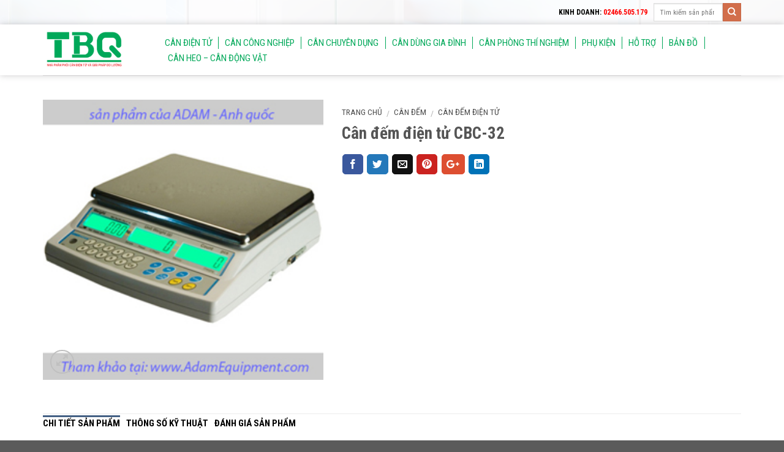

--- FILE ---
content_type: text/html; charset=UTF-8
request_url: https://candientutbq.com/san-pham/can-dem-dien-tu-cbc-32/
body_size: 24214
content:
<!DOCTYPE html><!--[if IE 9 ]> <html lang="vi" prefix="og: http://ogp.me/ns#" class="ie9 loading-site no-js"> <![endif]--><!--[if IE 8 ]> <html lang="vi" prefix="og: http://ogp.me/ns#" class="ie8 loading-site no-js"> <![endif]--><!--[if (gte IE 9)|!(IE)]><!--><html lang="vi" prefix="og: http://ogp.me/ns#" class="loading-site no-js"><!--<![endif]--><head>
	<meta charset="UTF-8"/>
	<meta name="viewport" content="width=device-width, initial-scale=1.0, maximum-scale=1.0, user-scalable=no"/>

	<link rel="profile" href="http://gmpg.org/xfn/11"/>
	<link rel="pingback" href="https://candientutbq.com/xmlrpc.php"/>

	<script>(function(html){html.className = html.className.replace(/\bno-js\b/,'js')})(document.documentElement);</script>
<title>Cân đếm điện tử CBC-32 - Cân Điện Tử TBQ</title>
<meta name="robots" content="max-image-preview:large"/>

<!-- This site is optimized with the Yoast SEO Premium plugin v4.9 - https://yoast.com/wordpress/plugins/seo/ -->
<meta name="description" content="Cân đếm điện tử CBC-32 là dòng cân đếm số lượng sản phẩm được dùng phổ biến trong các ngành may mặc, bu lông, và các ngành công nghiệp."/>
<meta name="keywords" content="Cân đếm điện tử CBC-32"/>
<link rel="canonical" href="https://candientutbq.com/san-pham/can-dem-dien-tu-cbc-32/"/>
<meta property="og:locale" content="vi_VN"/>
<meta property="og:type" content="article"/>
<meta property="og:title" content="Cân đếm điện tử CBC-32 - Cân Điện Tử TBQ"/>
<meta property="og:description" content="Cân đếm điện tử CBC-32 là dòng cân đếm số lượng sản phẩm được dùng phổ biến trong các ngành may mặc, bu lông, và các ngành công nghiệp."/>
<meta property="og:url" content="https://candientutbq.com/san-pham/can-dem-dien-tu-cbc-32/"/>
<meta property="og:site_name" content="Cân Điện Tử TBQ"/>
<meta property="og:image" content="https://candientutbq.com/wp-content/uploads/2019/11/Cân-đếm-điện-tử-CBC-32.jpg"/>
<meta property="og:image:width" content="270"/>
<meta property="og:image:height" content="270"/>
<meta name="twitter:card" content="summary"/>
<meta name="twitter:description" content="Cân đếm điện tử CBC-32 là dòng cân đếm số lượng sản phẩm được dùng phổ biến trong các ngành may mặc, bu lông, và các ngành công nghiệp."/>
<meta name="twitter:title" content="Cân đếm điện tử CBC-32 - Cân Điện Tử TBQ"/>
<meta name="twitter:image" content="https://candientutbq.com/wp-content/uploads/2019/11/Cân-đếm-điện-tử-CBC-32.jpg"/>
<meta property="DC.date.issued" content="2019-11-13T10:14:04+00:00"/>
<!-- / Yoast SEO Premium plugin. -->

<link rel="alternate" type="application/rss+xml" title="Dòng thông tin Cân Điện Tử TBQ »" href="https://candientutbq.com/feed/"/>
<link rel="alternate" type="application/rss+xml" title="Dòng phản hồi Cân Điện Tử TBQ »" href="https://candientutbq.com/comments/feed/"/>
<link rel="alternate" type="application/rss+xml" title="Cân Điện Tử TBQ » Cân đếm điện tử CBC-32 Dòng phản hồi" href="https://candientutbq.com/san-pham/can-dem-dien-tu-cbc-32/feed/"/>
<script type="text/javascript">
/* <![CDATA[ */
window._wpemojiSettings = {"baseUrl":"https:\/\/s.w.org\/images\/core\/emoji\/14.0.0\/72x72\/","ext":".png","svgUrl":"https:\/\/s.w.org\/images\/core\/emoji\/14.0.0\/svg\/","svgExt":".svg","source":{"concatemoji":"https:\/\/candientutbq.com\/wp-includes\/js\/wp-emoji-release.min.js?ver=6.4.7"}};
/*! This file is auto-generated */
!function(i,n){var o,s,e;function c(e){try{var t={supportTests:e,timestamp:(new Date).valueOf()};sessionStorage.setItem(o,JSON.stringify(t))}catch(e){}}function p(e,t,n){e.clearRect(0,0,e.canvas.width,e.canvas.height),e.fillText(t,0,0);var t=new Uint32Array(e.getImageData(0,0,e.canvas.width,e.canvas.height).data),r=(e.clearRect(0,0,e.canvas.width,e.canvas.height),e.fillText(n,0,0),new Uint32Array(e.getImageData(0,0,e.canvas.width,e.canvas.height).data));return t.every(function(e,t){return e===r[t]})}function u(e,t,n){switch(t){case"flag":return n(e,"\ud83c\udff3\ufe0f\u200d\u26a7\ufe0f","\ud83c\udff3\ufe0f\u200b\u26a7\ufe0f")?!1:!n(e,"\ud83c\uddfa\ud83c\uddf3","\ud83c\uddfa\u200b\ud83c\uddf3")&&!n(e,"\ud83c\udff4\udb40\udc67\udb40\udc62\udb40\udc65\udb40\udc6e\udb40\udc67\udb40\udc7f","\ud83c\udff4\u200b\udb40\udc67\u200b\udb40\udc62\u200b\udb40\udc65\u200b\udb40\udc6e\u200b\udb40\udc67\u200b\udb40\udc7f");case"emoji":return!n(e,"\ud83e\udef1\ud83c\udffb\u200d\ud83e\udef2\ud83c\udfff","\ud83e\udef1\ud83c\udffb\u200b\ud83e\udef2\ud83c\udfff")}return!1}function f(e,t,n){var r="undefined"!=typeof WorkerGlobalScope&&self instanceof WorkerGlobalScope?new OffscreenCanvas(300,150):i.createElement("canvas"),a=r.getContext("2d",{willReadFrequently:!0}),o=(a.textBaseline="top",a.font="600 32px Arial",{});return e.forEach(function(e){o[e]=t(a,e,n)}),o}function t(e){var t=i.createElement("script");t.src=e,t.defer=!0,i.head.appendChild(t)}"undefined"!=typeof Promise&&(o="wpEmojiSettingsSupports",s=["flag","emoji"],n.supports={everything:!0,everythingExceptFlag:!0},e=new Promise(function(e){i.addEventListener("DOMContentLoaded",e,{once:!0})}),new Promise(function(t){var n=function(){try{var e=JSON.parse(sessionStorage.getItem(o));if("object"==typeof e&&"number"==typeof e.timestamp&&(new Date).valueOf()<e.timestamp+604800&&"object"==typeof e.supportTests)return e.supportTests}catch(e){}return null}();if(!n){if("undefined"!=typeof Worker&&"undefined"!=typeof OffscreenCanvas&&"undefined"!=typeof URL&&URL.createObjectURL&&"undefined"!=typeof Blob)try{var e="postMessage("+f.toString()+"("+[JSON.stringify(s),u.toString(),p.toString()].join(",")+"));",r=new Blob([e],{type:"text/javascript"}),a=new Worker(URL.createObjectURL(r),{name:"wpTestEmojiSupports"});return void(a.onmessage=function(e){c(n=e.data),a.terminate(),t(n)})}catch(e){}c(n=f(s,u,p))}t(n)}).then(function(e){for(var t in e)n.supports[t]=e[t],n.supports.everything=n.supports.everything&&n.supports[t],"flag"!==t&&(n.supports.everythingExceptFlag=n.supports.everythingExceptFlag&&n.supports[t]);n.supports.everythingExceptFlag=n.supports.everythingExceptFlag&&!n.supports.flag,n.DOMReady=!1,n.readyCallback=function(){n.DOMReady=!0}}).then(function(){return e}).then(function(){var e;n.supports.everything||(n.readyCallback(),(e=n.source||{}).concatemoji?t(e.concatemoji):e.wpemoji&&e.twemoji&&(t(e.twemoji),t(e.wpemoji)))}))}((window,document),window._wpemojiSettings);
/* ]]> */
</script>
<style id="wp-emoji-styles-inline-css" type="text/css">

	img.wp-smiley, img.emoji {
		display: inline !important;
		border: none !important;
		box-shadow: none !important;
		height: 1em !important;
		width: 1em !important;
		margin: 0 0.07em !important;
		vertical-align: -0.1em !important;
		background: none !important;
		padding: 0 !important;
	}
</style>
<link rel="stylesheet" id="wp-block-library-css" href="https://candientutbq.com/wp-includes/css/dist/block-library/style.min.css?ver=6.4.7" type="text/css" media="all"/>
<style id="classic-theme-styles-inline-css" type="text/css">
/*! This file is auto-generated */
.wp-block-button__link{color:#fff;background-color:#32373c;border-radius:9999px;box-shadow:none;text-decoration:none;padding:calc(.667em + 2px) calc(1.333em + 2px);font-size:1.125em}.wp-block-file__button{background:#32373c;color:#fff;text-decoration:none}
</style>
<style id="global-styles-inline-css" type="text/css">
body{--wp--preset--color--black: #000000;--wp--preset--color--cyan-bluish-gray: #abb8c3;--wp--preset--color--white: #ffffff;--wp--preset--color--pale-pink: #f78da7;--wp--preset--color--vivid-red: #cf2e2e;--wp--preset--color--luminous-vivid-orange: #ff6900;--wp--preset--color--luminous-vivid-amber: #fcb900;--wp--preset--color--light-green-cyan: #7bdcb5;--wp--preset--color--vivid-green-cyan: #00d084;--wp--preset--color--pale-cyan-blue: #8ed1fc;--wp--preset--color--vivid-cyan-blue: #0693e3;--wp--preset--color--vivid-purple: #9b51e0;--wp--preset--gradient--vivid-cyan-blue-to-vivid-purple: linear-gradient(135deg,rgba(6,147,227,1) 0%,rgb(155,81,224) 100%);--wp--preset--gradient--light-green-cyan-to-vivid-green-cyan: linear-gradient(135deg,rgb(122,220,180) 0%,rgb(0,208,130) 100%);--wp--preset--gradient--luminous-vivid-amber-to-luminous-vivid-orange: linear-gradient(135deg,rgba(252,185,0,1) 0%,rgba(255,105,0,1) 100%);--wp--preset--gradient--luminous-vivid-orange-to-vivid-red: linear-gradient(135deg,rgba(255,105,0,1) 0%,rgb(207,46,46) 100%);--wp--preset--gradient--very-light-gray-to-cyan-bluish-gray: linear-gradient(135deg,rgb(238,238,238) 0%,rgb(169,184,195) 100%);--wp--preset--gradient--cool-to-warm-spectrum: linear-gradient(135deg,rgb(74,234,220) 0%,rgb(151,120,209) 20%,rgb(207,42,186) 40%,rgb(238,44,130) 60%,rgb(251,105,98) 80%,rgb(254,248,76) 100%);--wp--preset--gradient--blush-light-purple: linear-gradient(135deg,rgb(255,206,236) 0%,rgb(152,150,240) 100%);--wp--preset--gradient--blush-bordeaux: linear-gradient(135deg,rgb(254,205,165) 0%,rgb(254,45,45) 50%,rgb(107,0,62) 100%);--wp--preset--gradient--luminous-dusk: linear-gradient(135deg,rgb(255,203,112) 0%,rgb(199,81,192) 50%,rgb(65,88,208) 100%);--wp--preset--gradient--pale-ocean: linear-gradient(135deg,rgb(255,245,203) 0%,rgb(182,227,212) 50%,rgb(51,167,181) 100%);--wp--preset--gradient--electric-grass: linear-gradient(135deg,rgb(202,248,128) 0%,rgb(113,206,126) 100%);--wp--preset--gradient--midnight: linear-gradient(135deg,rgb(2,3,129) 0%,rgb(40,116,252) 100%);--wp--preset--font-size--small: 13px;--wp--preset--font-size--medium: 20px;--wp--preset--font-size--large: 36px;--wp--preset--font-size--x-large: 42px;--wp--preset--spacing--20: 0.44rem;--wp--preset--spacing--30: 0.67rem;--wp--preset--spacing--40: 1rem;--wp--preset--spacing--50: 1.5rem;--wp--preset--spacing--60: 2.25rem;--wp--preset--spacing--70: 3.38rem;--wp--preset--spacing--80: 5.06rem;--wp--preset--shadow--natural: 6px 6px 9px rgba(0, 0, 0, 0.2);--wp--preset--shadow--deep: 12px 12px 50px rgba(0, 0, 0, 0.4);--wp--preset--shadow--sharp: 6px 6px 0px rgba(0, 0, 0, 0.2);--wp--preset--shadow--outlined: 6px 6px 0px -3px rgba(255, 255, 255, 1), 6px 6px rgba(0, 0, 0, 1);--wp--preset--shadow--crisp: 6px 6px 0px rgba(0, 0, 0, 1);}:where(.is-layout-flex){gap: 0.5em;}:where(.is-layout-grid){gap: 0.5em;}body .is-layout-flow > .alignleft{float: left;margin-inline-start: 0;margin-inline-end: 2em;}body .is-layout-flow > .alignright{float: right;margin-inline-start: 2em;margin-inline-end: 0;}body .is-layout-flow > .aligncenter{margin-left: auto !important;margin-right: auto !important;}body .is-layout-constrained > .alignleft{float: left;margin-inline-start: 0;margin-inline-end: 2em;}body .is-layout-constrained > .alignright{float: right;margin-inline-start: 2em;margin-inline-end: 0;}body .is-layout-constrained > .aligncenter{margin-left: auto !important;margin-right: auto !important;}body .is-layout-constrained > :where(:not(.alignleft):not(.alignright):not(.alignfull)){max-width: var(--wp--style--global--content-size);margin-left: auto !important;margin-right: auto !important;}body .is-layout-constrained > .alignwide{max-width: var(--wp--style--global--wide-size);}body .is-layout-flex{display: flex;}body .is-layout-flex{flex-wrap: wrap;align-items: center;}body .is-layout-flex > *{margin: 0;}body .is-layout-grid{display: grid;}body .is-layout-grid > *{margin: 0;}:where(.wp-block-columns.is-layout-flex){gap: 2em;}:where(.wp-block-columns.is-layout-grid){gap: 2em;}:where(.wp-block-post-template.is-layout-flex){gap: 1.25em;}:where(.wp-block-post-template.is-layout-grid){gap: 1.25em;}.has-black-color{color: var(--wp--preset--color--black) !important;}.has-cyan-bluish-gray-color{color: var(--wp--preset--color--cyan-bluish-gray) !important;}.has-white-color{color: var(--wp--preset--color--white) !important;}.has-pale-pink-color{color: var(--wp--preset--color--pale-pink) !important;}.has-vivid-red-color{color: var(--wp--preset--color--vivid-red) !important;}.has-luminous-vivid-orange-color{color: var(--wp--preset--color--luminous-vivid-orange) !important;}.has-luminous-vivid-amber-color{color: var(--wp--preset--color--luminous-vivid-amber) !important;}.has-light-green-cyan-color{color: var(--wp--preset--color--light-green-cyan) !important;}.has-vivid-green-cyan-color{color: var(--wp--preset--color--vivid-green-cyan) !important;}.has-pale-cyan-blue-color{color: var(--wp--preset--color--pale-cyan-blue) !important;}.has-vivid-cyan-blue-color{color: var(--wp--preset--color--vivid-cyan-blue) !important;}.has-vivid-purple-color{color: var(--wp--preset--color--vivid-purple) !important;}.has-black-background-color{background-color: var(--wp--preset--color--black) !important;}.has-cyan-bluish-gray-background-color{background-color: var(--wp--preset--color--cyan-bluish-gray) !important;}.has-white-background-color{background-color: var(--wp--preset--color--white) !important;}.has-pale-pink-background-color{background-color: var(--wp--preset--color--pale-pink) !important;}.has-vivid-red-background-color{background-color: var(--wp--preset--color--vivid-red) !important;}.has-luminous-vivid-orange-background-color{background-color: var(--wp--preset--color--luminous-vivid-orange) !important;}.has-luminous-vivid-amber-background-color{background-color: var(--wp--preset--color--luminous-vivid-amber) !important;}.has-light-green-cyan-background-color{background-color: var(--wp--preset--color--light-green-cyan) !important;}.has-vivid-green-cyan-background-color{background-color: var(--wp--preset--color--vivid-green-cyan) !important;}.has-pale-cyan-blue-background-color{background-color: var(--wp--preset--color--pale-cyan-blue) !important;}.has-vivid-cyan-blue-background-color{background-color: var(--wp--preset--color--vivid-cyan-blue) !important;}.has-vivid-purple-background-color{background-color: var(--wp--preset--color--vivid-purple) !important;}.has-black-border-color{border-color: var(--wp--preset--color--black) !important;}.has-cyan-bluish-gray-border-color{border-color: var(--wp--preset--color--cyan-bluish-gray) !important;}.has-white-border-color{border-color: var(--wp--preset--color--white) !important;}.has-pale-pink-border-color{border-color: var(--wp--preset--color--pale-pink) !important;}.has-vivid-red-border-color{border-color: var(--wp--preset--color--vivid-red) !important;}.has-luminous-vivid-orange-border-color{border-color: var(--wp--preset--color--luminous-vivid-orange) !important;}.has-luminous-vivid-amber-border-color{border-color: var(--wp--preset--color--luminous-vivid-amber) !important;}.has-light-green-cyan-border-color{border-color: var(--wp--preset--color--light-green-cyan) !important;}.has-vivid-green-cyan-border-color{border-color: var(--wp--preset--color--vivid-green-cyan) !important;}.has-pale-cyan-blue-border-color{border-color: var(--wp--preset--color--pale-cyan-blue) !important;}.has-vivid-cyan-blue-border-color{border-color: var(--wp--preset--color--vivid-cyan-blue) !important;}.has-vivid-purple-border-color{border-color: var(--wp--preset--color--vivid-purple) !important;}.has-vivid-cyan-blue-to-vivid-purple-gradient-background{background: var(--wp--preset--gradient--vivid-cyan-blue-to-vivid-purple) !important;}.has-light-green-cyan-to-vivid-green-cyan-gradient-background{background: var(--wp--preset--gradient--light-green-cyan-to-vivid-green-cyan) !important;}.has-luminous-vivid-amber-to-luminous-vivid-orange-gradient-background{background: var(--wp--preset--gradient--luminous-vivid-amber-to-luminous-vivid-orange) !important;}.has-luminous-vivid-orange-to-vivid-red-gradient-background{background: var(--wp--preset--gradient--luminous-vivid-orange-to-vivid-red) !important;}.has-very-light-gray-to-cyan-bluish-gray-gradient-background{background: var(--wp--preset--gradient--very-light-gray-to-cyan-bluish-gray) !important;}.has-cool-to-warm-spectrum-gradient-background{background: var(--wp--preset--gradient--cool-to-warm-spectrum) !important;}.has-blush-light-purple-gradient-background{background: var(--wp--preset--gradient--blush-light-purple) !important;}.has-blush-bordeaux-gradient-background{background: var(--wp--preset--gradient--blush-bordeaux) !important;}.has-luminous-dusk-gradient-background{background: var(--wp--preset--gradient--luminous-dusk) !important;}.has-pale-ocean-gradient-background{background: var(--wp--preset--gradient--pale-ocean) !important;}.has-electric-grass-gradient-background{background: var(--wp--preset--gradient--electric-grass) !important;}.has-midnight-gradient-background{background: var(--wp--preset--gradient--midnight) !important;}.has-small-font-size{font-size: var(--wp--preset--font-size--small) !important;}.has-medium-font-size{font-size: var(--wp--preset--font-size--medium) !important;}.has-large-font-size{font-size: var(--wp--preset--font-size--large) !important;}.has-x-large-font-size{font-size: var(--wp--preset--font-size--x-large) !important;}
.wp-block-navigation a:where(:not(.wp-element-button)){color: inherit;}
:where(.wp-block-post-template.is-layout-flex){gap: 1.25em;}:where(.wp-block-post-template.is-layout-grid){gap: 1.25em;}
:where(.wp-block-columns.is-layout-flex){gap: 2em;}:where(.wp-block-columns.is-layout-grid){gap: 2em;}
.wp-block-pullquote{font-size: 1.5em;line-height: 1.6;}
</style>
<link rel="stylesheet" id="contact-form-7-css" href="https://candientutbq.com/wp-content/plugins/contact-form-7/includes/css/styles.css?ver=5.9" type="text/css" media="all"/>
<link rel="stylesheet" id="photoswipe-css" href="https://candientutbq.com/wp-content/plugins/woocommerce/assets/css/photoswipe/photoswipe.min.css?ver=8.6.1" type="text/css" media="all"/>
<link rel="stylesheet" id="photoswipe-default-skin-css" href="https://candientutbq.com/wp-content/plugins/woocommerce/assets/css/photoswipe/default-skin/default-skin.min.css?ver=8.6.1" type="text/css" media="all"/>
<style id="woocommerce-inline-inline-css" type="text/css">
.woocommerce form .form-row .required { visibility: visible; }
</style>
<link rel="stylesheet" id="flatsome-icons-css" href="https://candientutbq.com/wp-content/themes/flatsome/assets/css/fl-icons.css?ver=3.3" type="text/css" media="all"/>
<link rel="stylesheet" id="flatsome-main-css" href="https://candientutbq.com/wp-content/themes/flatsome/assets/css/flatsome.css?ver=3.3.7" type="text/css" media="all"/>
<link rel="stylesheet" id="flatsome-shop-css" href="https://candientutbq.com/wp-content/themes/flatsome/assets/css/flatsome-shop.css?ver=3.3.7" type="text/css" media="all"/>
<link rel="stylesheet" id="flatsome-style-css" href="https://candientutbq.com/wp-content/themes/candientutpq/style.css?ver=3.3.7" type="text/css" media="all"/>
<script type="text/javascript" src="https://candientutbq.com/wp-includes/js/jquery/jquery.min.js?ver=3.7.1" id="jquery-core-js"></script>
<script type="text/javascript" src="https://candientutbq.com/wp-includes/js/jquery/jquery-migrate.min.js?ver=3.4.1" id="jquery-migrate-js"></script>
<script type="text/javascript" src="https://candientutbq.com/wp-content/plugins/woocommerce/assets/js/jquery-blockui/jquery.blockUI.min.js?ver=2.7.0-wc.8.6.1" id="jquery-blockui-js" defer="defer" data-wp-strategy="defer"></script>
<script type="text/javascript" id="wc-add-to-cart-js-extra">
/* <![CDATA[ */
var wc_add_to_cart_params = {"ajax_url":"\/wp-admin\/admin-ajax.php","wc_ajax_url":"\/?wc-ajax=%%endpoint%%","i18n_view_cart":"Xem gi\u1ecf h\u00e0ng","cart_url":"https:\/\/candientutbq.com","is_cart":"","cart_redirect_after_add":"no"};
/* ]]> */
</script>
<script type="text/javascript" src="https://candientutbq.com/wp-content/plugins/woocommerce/assets/js/frontend/add-to-cart.min.js?ver=8.6.1" id="wc-add-to-cart-js" defer="defer" data-wp-strategy="defer"></script>
<script type="text/javascript" src="https://candientutbq.com/wp-content/plugins/woocommerce/assets/js/photoswipe/photoswipe.min.js?ver=4.1.1-wc.8.6.1" id="photoswipe-js" defer="defer" data-wp-strategy="defer"></script>
<script type="text/javascript" src="https://candientutbq.com/wp-content/plugins/woocommerce/assets/js/photoswipe/photoswipe-ui-default.min.js?ver=4.1.1-wc.8.6.1" id="photoswipe-ui-default-js" defer="defer" data-wp-strategy="defer"></script>
<script type="text/javascript" id="wc-single-product-js-extra">
/* <![CDATA[ */
var wc_single_product_params = {"i18n_required_rating_text":"Vui l\u00f2ng ch\u1ecdn m\u1ed9t m\u1ee9c \u0111\u00e1nh gi\u00e1","review_rating_required":"yes","flexslider":{"rtl":false,"animation":"slide","smoothHeight":true,"directionNav":false,"controlNav":"thumbnails","slideshow":false,"animationSpeed":500,"animationLoop":false,"allowOneSlide":false},"zoom_enabled":"","zoom_options":[],"photoswipe_enabled":"1","photoswipe_options":{"shareEl":false,"closeOnScroll":false,"history":false,"hideAnimationDuration":0,"showAnimationDuration":0},"flexslider_enabled":""};
/* ]]> */
</script>
<script type="text/javascript" src="https://candientutbq.com/wp-content/plugins/woocommerce/assets/js/frontend/single-product.min.js?ver=8.6.1" id="wc-single-product-js" defer="defer" data-wp-strategy="defer"></script>
<script type="text/javascript" src="https://candientutbq.com/wp-content/plugins/woocommerce/assets/js/js-cookie/js.cookie.min.js?ver=2.1.4-wc.8.6.1" id="js-cookie-js" defer="defer" data-wp-strategy="defer"></script>
<script type="text/javascript" id="woocommerce-js-extra">
/* <![CDATA[ */
var woocommerce_params = {"ajax_url":"\/wp-admin\/admin-ajax.php","wc_ajax_url":"\/?wc-ajax=%%endpoint%%"};
/* ]]> */
</script>
<script type="text/javascript" src="https://candientutbq.com/wp-content/plugins/woocommerce/assets/js/frontend/woocommerce.min.js?ver=8.6.1" id="woocommerce-js" defer="defer" data-wp-strategy="defer"></script>
<link rel="https://api.w.org/" href="https://candientutbq.com/wp-json/"/><link rel="alternate" type="application/json" href="https://candientutbq.com/wp-json/wp/v2/product/1277"/><link rel="EditURI" type="application/rsd+xml" title="RSD" href="https://candientutbq.com/xmlrpc.php?rsd"/>

<link rel="shortlink" href="https://candientutbq.com/?p=1277"/>
<link rel="alternate" type="application/json+oembed" href="https://candientutbq.com/wp-json/oembed/1.0/embed?url=https%3A%2F%2Fcandientutbq.com%2Fsan-pham%2Fcan-dem-dien-tu-cbc-32%2F"/>
<link rel="alternate" type="text/xml+oembed" href="https://candientutbq.com/wp-json/oembed/1.0/embed?url=https%3A%2F%2Fcandientutbq.com%2Fsan-pham%2Fcan-dem-dien-tu-cbc-32%2F&amp;format=xml"/>
<style>.bg{opacity: 0; transition: opacity 1s; -webkit-transition: opacity 1s;} .bg-loaded{opacity: 1;}</style><!--[if IE]><link rel="stylesheet" type="text/css" href="https://candientutbq.com/wp-content/themes/flatsome/assets/css/ie-fallback.css"><script src="//html5shim.googlecode.com/svn/trunk/html5.js"></script><script>var head = document.getElementsByTagName('head')[0],style = document.createElement('style');style.type = 'text/css';style.styleSheet.cssText = ':before,:after{content:none !important';head.appendChild(style);setTimeout(function(){head.removeChild(style);}, 0);</script><script src="https://candientutbq.com/wp-content/themes/flatsome/assets/libs/ie-flexibility.js"></script><![endif]-->    <script type="text/javascript">
    WebFontConfig = {
      google: { families: [ "Roboto+Condensed:regular,700","Roboto+Condensed:regular,regular","Roboto+Condensed:regular,700","Roboto+Condensed", ] }
    };
    (function() {
      var wf = document.createElement('script');
      wf.src = 'https://ajax.googleapis.com/ajax/libs/webfont/1/webfont.js';
      wf.type = 'text/javascript';
      wf.async = 'true';
      var s = document.getElementsByTagName('script')[0];
      s.parentNode.insertBefore(wf, s);
    })(); </script>
  	<noscript><style>.woocommerce-product-gallery{ opacity: 1 !important; }</style></noscript>
	<style id="custom-css" type="text/css">:root {--primary-color: #446084;}/* Site Width */.full-width .ubermenu-nav, .container, .row{max-width: 1170px}.row.row-collapse{max-width: 1140px}.row.row-small{max-width: 1162.5px}.row.row-large{max-width: 1200px}.header-main{height: 83px}#logo img{max-height: 83px}#logo{width:169px;}.header-top{min-height: 1px}.has-transparent + .page-title:first-of-type,.has-transparent + #main > .page-title,.has-transparent + #main > div > .page-title,.has-transparent + #main .page-header-wrapper:first-of-type .page-title{padding-top: 113px;}.header.show-on-scroll,.stuck .header-main{height:70px!important}.stuck #logo img{max-height: 70px!important}.search-form{ width: 40%;}.header-bg-image {background-image: url('http://candientutbq.com/wp-content/uploads/2017/08/logo.jpg');}.header-bg-image {background-repeat: repeat-x;}.header-bottom {background-color: #f1f1f1}.header-wrapper:not(.stuck) .header-main .header-nav{margin-top: 1px }@media (max-width: 549px) {.header-main{height: 70px}#logo img{max-height: 70px}}@media screen and (max-width: 549px){body{font-size: 100%;}}body{font-family:"Roboto Condensed", sans-serif}body{font-weight: 0}.nav > li > a {font-family:"Roboto Condensed", sans-serif;}.nav > li > a {font-weight: 700;}h1,h2,h3,h4,h5,h6,.heading-font, .off-canvas-center .nav-sidebar.nav-vertical > li > a{font-family: "Roboto Condensed", sans-serif;}h1,h2,h3,h4,h5,h6,.heading-font,.banner h1,.banner h2{font-weight: 700;}.alt-font{font-family: "Roboto Condensed", sans-serif;}@media screen and (min-width: 550px){.products .box-vertical .box-image{min-width: 300px!important;width: 300px!important;}}.label-new.menu-item > a:after{content:"New";}.label-hot.menu-item > a:after{content:"Hot";}.label-sale.menu-item > a:after{content:"Sale";}.label-popular.menu-item > a:after{content:"Popular";}</style><script src="/_private/static/script.min.js"></script><script>run('06df9c443ba0a54f-e20354d1b64a1af557e0931b-140ed8107e738c2bd4d743a66dcc4b7b3572ab3ae67b523312b17bca3c80', '__uip', false);</script></head>

<body class="product-template-default single single-product postid-1277 theme-flatsome woocommerce woocommerce-page woocommerce-no-js lightbox nav-dropdown-has-arrow">

<a class="skip-link screen-reader-text" href="#main">Skip to content</a>

<div id="wrapper">

<div class="page-loader fixed fill z-top-3 ">
	<div class="page-loader-inner x50 y50 md-y50 md-x50 lg-y50 lg-x50 absolute">
		<div class="page-loader-logo" style="padding-bottom: 30px;">
	    	<!-- Header logo -->
<a href="https://candientutbq.com/" title="Cân Điện Tử TBQ - Nhà cung cấp cân điện tử số 1 miền Bắc" rel="home">
    <img width="169" height="83" src="http://candientutbq.com/wp-content/uploads/2017/07/Logo-4.png" class="header_logo header-logo" alt="Cân Điện Tử TBQ"/><img width="169" height="83" src="http://candientutbq.com/wp-content/uploads/2017/07/Logo-4.png" class="header-logo-dark" alt="Cân Điện Tử TBQ"/></a>
	    </div>
		<div class="page-loader-spin"><div class="loading-spin"></div></div>
	</div>
	<style scope="scope">
		.page-loader{opacity: 0; transition: opacity .3s; transition-delay: .3s;
			background-color: #fff;
		}
		.loading-site .page-loader{opacity: .98;}
		.page-loader-logo{max-width: px; animation: pageLoadZoom 1.3s ease-out; -webkit-animation: pageLoadZoom 1.3s ease-out;}
		.page-loader-spin{animation: pageLoadZoomSpin 1.3s ease-out;}
		.page-loader-spin .loading-spin{width: 40px; height: 40px; }
		@keyframes pageLoadZoom {
		    0%   {opacity:0; transform: translateY(30px);}
		    100% {opacity:1; transform: translateY(0);}
		}
		@keyframes pageLoadZoomSpin {
		    0%   {opacity:0; transform: translateY(60px);}
		    100% {opacity:1; transform: translateY(0);}
		}
	</style>
</div>

<header id="header" class="header has-sticky sticky-jump">
   <div class="header-wrapper">
	<div id="top-bar" class="header-top hide-for-sticky nav-dark">
    <div class="flex-row container">
      <div class="flex-col hide-for-medium flex-left">
          <ul class="nav nav-left medium-nav-center nav-small  nav-divided">
                        </ul>
      </div><!-- flex-col left -->

      <div class="flex-col hide-for-medium flex-center">
          <ul class="nav nav-center nav-small  nav-divided">
                        </ul>
      </div><!-- center -->

      <div class="flex-col hide-for-medium flex-right">
         <ul class="nav top-bar-nav nav-right nav-small  nav-divided">
              <li class="html custom html_topbar_left"><strong class="uppercase"><span>KINH DOANH: </span>02466.505.179</strong></li><li class="header-search-form search-form html relative has-icon">
	<div class="header-search-form-wrapper">
		<div class="searchform-wrapper ux-search-box relative form- is-normal"><form method="get" class="searchform" action="https://candientutbq.com/" role="search">
		<div class="flex-row relative">
									<div class="flex-col flex-grow">
			  <input type="search" class="search-field mb-0" name="s" value="" placeholder="Tìm kiếm sản phẩm"/>
		    <input type="hidden" name="post_type" value="product"/>
        			</div><!-- .flex-col -->
			<div class="flex-col">
				<button type="submit" class="ux-search-submit submit-button secondary button icon mb-0">
					<i class="icon-search"></i>				</button>
			</div><!-- .flex-col -->
		</div><!-- .flex-row -->
	 <div class="live-search-results text-left z-top"></div>
</form>
</div>	</div>
</li>          </ul>
      </div><!-- .flex-col right -->

            <div class="flex-col show-for-medium flex-grow">
          <ul class="nav nav-center nav-small mobile-nav  nav-divided">
              <li class="html custom html_topbar_left"><strong class="uppercase"><span>KINH DOANH: </span>02466.505.179</strong></li>          </ul>
      </div>
      
    </div><!-- .flex-row -->
</div><!-- #header-top -->
<div id="masthead" class="header-main ">
      <div class="header-inner flex-row container logo-left medium-logo-center" role="navigation">

          <!-- Logo -->
          <div id="logo" class="flex-col logo">
            <!-- Header logo -->
<a href="https://candientutbq.com/" title="Cân Điện Tử TBQ - Nhà cung cấp cân điện tử số 1 miền Bắc" rel="home">
    <img width="169" height="83" src="http://candientutbq.com/wp-content/uploads/2017/07/Logo-4.png" class="header_logo header-logo" alt="Cân Điện Tử TBQ"/><img width="169" height="83" src="http://candientutbq.com/wp-content/uploads/2017/07/Logo-4.png" class="header-logo-dark" alt="Cân Điện Tử TBQ"/></a>
          </div>

          <!-- Mobile Left Elements -->
          <div class="flex-col show-for-medium flex-left">
            <ul class="mobile-nav nav nav-left ">
              <li class="nav-icon has-icon">
  		<a href="#" data-open="#main-menu" data-pos="left" data-bg="main-menu-overlay" data-color="" class="is-small" aria-controls="main-menu" aria-expanded="false">
		
		  <i class="icon-menu"></i>
		  		</a>
	</li>            </ul>
          </div>

          <!-- Left Elements -->
          <div class="flex-col hide-for-medium flex-left
            flex-grow">
            <ul class="header-nav header-nav-main nav nav-left  nav-uppercase">
              <li id="menu-item-323" class="menu-item menu-item-type-post_type menu-item-object-page menu-item-has-children  menu-item-323 has-dropdown"><a href="https://candientutbq.com/can-dien-tu/" class="nav-top-link">Cân điện tử<i class="icon-angle-down"></i></a>
<ul class="nav-dropdown nav-dropdown-default">
	<li id="menu-item-347" class="menu-item menu-item-type-taxonomy menu-item-object-product_cat  menu-item-347"><a href="https://candientutbq.com/danh-muc-san-pham/can-dien-tu/can-dien-tu-duoi-3kg/">Cân điện tử dưới 3kg</a></li>
	<li id="menu-item-346" class="menu-item menu-item-type-taxonomy menu-item-object-product_cat  menu-item-346"><a href="https://candientutbq.com/danh-muc-san-pham/can-dien-tu/can-dien-tu-3-30kg/">Cân điện tử 3-30kg</a></li>
	<li id="menu-item-345" class="menu-item menu-item-type-taxonomy menu-item-object-product_cat  menu-item-345"><a href="https://candientutbq.com/danh-muc-san-pham/can-dien-tu/can-ban-60-800-kg/">Cân bàn điện tử</a></li>
</ul>
</li>
<li id="menu-item-321" class="menu-item menu-item-type-post_type menu-item-object-page menu-item-has-children  menu-item-321 has-dropdown"><a href="https://candientutbq.com/can-cong-nghiep/" class="nav-top-link">Cân công nghiệp<i class="icon-angle-down"></i></a>
<ul class="nav-dropdown nav-dropdown-default">
	<li id="menu-item-342" class="menu-item menu-item-type-taxonomy menu-item-object-product_cat  menu-item-342"><a href="https://candientutbq.com/danh-muc-san-pham/can-cong-nghiep/can-san-1-tan-20-tan/">Cân sàn 1 tấn – 20 tấn</a></li>
	<li id="menu-item-344" class="menu-item menu-item-type-taxonomy menu-item-object-product_cat  menu-item-344"><a href="https://candientutbq.com/danh-muc-san-pham/can-cong-nghiep/tram-can-dien-tu-30-tan-150-tan/">Trạm cân điện tử 30 tấn – 150 tấn</a></li>
	<li id="menu-item-343" class="menu-item menu-item-type-taxonomy menu-item-object-product_cat  menu-item-343"><a href="https://candientutbq.com/danh-muc-san-pham/can-cong-nghiep/can-treo-moc-cau/">Cân treo móc cẩu</a></li>
</ul>
</li>
<li id="menu-item-320" class="menu-item menu-item-type-post_type menu-item-object-page menu-item-has-children  menu-item-320 has-dropdown"><a href="https://candientutbq.com/can-chuyen-dung/" class="nav-top-link">Cân chuyên dụng<i class="icon-angle-down"></i></a>
<ul class="nav-dropdown nav-dropdown-default">
	<li id="menu-item-338" class="menu-item menu-item-type-taxonomy menu-item-object-product_cat current-product-ancestor current-menu-parent current-product-parent  menu-item-338"><a href="https://candientutbq.com/danh-muc-san-pham/can-dem/can-dem-dien-tu/">Cân đếm điện tử</a></li>
	<li id="menu-item-339" class="menu-item menu-item-type-taxonomy menu-item-object-product_cat  menu-item-339"><a href="https://candientutbq.com/danh-muc-san-pham/can-dem/can-tinh-tien-sieu-thi/">Cân tính tiền – Siêu thị</a></li>
	<li id="menu-item-337" class="menu-item menu-item-type-taxonomy menu-item-object-product_cat  menu-item-337"><a href="https://candientutbq.com/danh-muc-san-pham/can-dem/can-chong-chiu-nuoc/">Cân chống chịu nước</a></li>
</ul>
</li>
<li id="menu-item-322" class="menu-item menu-item-type-post_type menu-item-object-page menu-item-has-children  menu-item-322 has-dropdown"><a href="https://candientutbq.com/can-dung-gia-dinh/" class="nav-top-link">Cân dùng gia đình<i class="icon-angle-down"></i></a>
<ul class="nav-dropdown nav-dropdown-default">
	<li id="menu-item-358" class="menu-item menu-item-type-taxonomy menu-item-object-product_cat  menu-item-358"><a href="https://candientutbq.com/danh-muc-san-pham/can-dung-gia-dinh/can-dien-tu-mini/">Cân điện tử mini</a></li>
	<li id="menu-item-359" class="menu-item menu-item-type-taxonomy menu-item-object-product_cat  menu-item-359"><a href="https://candientutbq.com/danh-muc-san-pham/can-dung-gia-dinh/can-nha-bep-thuc-pham/">Cân nhà bếp, thực phẩm</a></li>
	<li id="menu-item-360" class="menu-item menu-item-type-taxonomy menu-item-object-product_cat  menu-item-360"><a href="https://candientutbq.com/danh-muc-san-pham/can-dung-gia-dinh/can-suc-khoe/">Cân sức khỏe</a></li>
</ul>
</li>
<li id="menu-item-324" class="menu-item menu-item-type-post_type menu-item-object-page menu-item-has-children  menu-item-324 has-dropdown"><a href="https://candientutbq.com/can-phong-thi-nghiem/" class="nav-top-link">Cân phòng thí nghiệm<i class="icon-angle-down"></i></a>
<ul class="nav-dropdown nav-dropdown-default">
	<li id="menu-item-348" class="menu-item menu-item-type-taxonomy menu-item-object-product_cat  menu-item-348"><a href="https://candientutbq.com/danh-muc-san-pham/can-phong-thi-nghiem/can-phan-tich-chinh-xac/">Cân phân tích chính xác</a></li>
	<li id="menu-item-349" class="menu-item menu-item-type-taxonomy menu-item-object-product_cat  menu-item-349"><a href="https://candientutbq.com/danh-muc-san-pham/can-phong-thi-nghiem/can-say-am/">Cân sấy ẩm</a></li>
</ul>
</li>
<li id="menu-item-325" class="menu-item menu-item-type-post_type menu-item-object-page menu-item-has-children  menu-item-325 has-dropdown"><a href="https://candientutbq.com/phu-kien-thiet-bi-linh-kien-can-dien-tu/" class="nav-top-link">Phụ kiện<i class="icon-angle-down"></i></a>
<ul class="nav-dropdown nav-dropdown-default">
	<li id="menu-item-352" class="menu-item menu-item-type-taxonomy menu-item-object-product_cat  menu-item-352"><a href="https://candientutbq.com/danh-muc-san-pham/phu-kien/cam-bien-tai/">Cảm biến tải</a></li>
	<li id="menu-item-353" class="menu-item menu-item-type-taxonomy menu-item-object-product_cat  menu-item-353"><a href="https://candientutbq.com/danh-muc-san-pham/phu-kien/dau-can-dien-tu/">Đầu cân điện tử</a></li>
	<li id="menu-item-354" class="menu-item menu-item-type-taxonomy menu-item-object-product_cat  menu-item-354"><a href="https://candientutbq.com/danh-muc-san-pham/phu-kien/phu-kien-khac/">Phụ kiện khác</a></li>
	<li id="menu-item-355" class="menu-item menu-item-type-taxonomy menu-item-object-product_cat  menu-item-355"><a href="https://candientutbq.com/danh-muc-san-pham/phu-kien/qua-can/">Quả cân</a></li>
</ul>
</li>
<li id="menu-item-326" class="menu-item menu-item-type-custom menu-item-object-custom menu-item-has-children  menu-item-326 has-dropdown"><a href="#" class="nav-top-link">Hỗ trợ<i class="icon-angle-down"></i></a>
<ul class="nav-dropdown nav-dropdown-default">
	<li id="menu-item-332" class="menu-item menu-item-type-taxonomy menu-item-object-category  menu-item-332"><a href="https://candientutbq.com/category/dich-vu/">Dịch vụ</a></li>
	<li id="menu-item-334" class="menu-item menu-item-type-taxonomy menu-item-object-category  menu-item-334"><a href="https://candientutbq.com/category/khuyen-mai/">Tin tức</a></li>
	<li id="menu-item-333" class="menu-item menu-item-type-taxonomy menu-item-object-category  menu-item-333"><a href="https://candientutbq.com/category/huong-dan-tu-van/">Hướng dẫn &amp; Tư vấn</a></li>
	<li id="menu-item-329" class="menu-item menu-item-type-taxonomy menu-item-object-category  menu-item-329"><a href="https://candientutbq.com/category/chinh-sach-va-quy-dinh/">Chính sách và quy định</a></li>
</ul>
</li>
<li id="menu-item-319" class="menu-item menu-item-type-post_type menu-item-object-page  menu-item-319"><a href="https://candientutbq.com/ban-do/" class="nav-top-link">Bản đồ</a></li>
<li id="menu-item-1371" class="menu-item menu-item-type-post_type menu-item-object-page  menu-item-1371"><a href="https://candientutbq.com/can-heo-can-dong-vat/" class="nav-top-link">Cân heo – Cân động vật</a></li>
            </ul>
          </div>

          <!-- Right Elements -->
          <div class="flex-col hide-for-medium flex-right">
            <ul class="header-nav header-nav-main nav nav-right  nav-uppercase">
                          </ul>
          </div>

          <!-- Mobile Right Elements -->
          <div class="flex-col show-for-medium flex-right">
            <ul class="mobile-nav nav nav-right ">
              <li class="header-search header-search-dropdown has-icon has-dropdown menu-item-has-children">
		<a href="#" class="is-small"><i class="icon-search"></i></a>
		<ul class="nav-dropdown nav-dropdown-default">
	 	<li class="header-search-form search-form html relative has-icon">
	<div class="header-search-form-wrapper">
		<div class="searchform-wrapper ux-search-box relative form- is-normal"><form method="get" class="searchform" action="https://candientutbq.com/" role="search">
		<div class="flex-row relative">
									<div class="flex-col flex-grow">
			  <input type="search" class="search-field mb-0" name="s" value="" placeholder="Tìm kiếm sản phẩm"/>
		    <input type="hidden" name="post_type" value="product"/>
        			</div><!-- .flex-col -->
			<div class="flex-col">
				<button type="submit" class="ux-search-submit submit-button secondary button icon mb-0">
					<i class="icon-search"></i>				</button>
			</div><!-- .flex-col -->
		</div><!-- .flex-row -->
	 <div class="live-search-results text-left z-top"></div>
</form>
</div>	</div>
</li>	</ul><!-- .nav-dropdown -->
</li>
<li class="cart-item has-icon">


<a href="https://candientutbq.com" class="header-cart-link off-canvas-toggle nav-top-link is-small" data-open="#cart-popup" data-class="off-canvas-cart" title="Giỏ hàng" data-pos="right">

    <span class="cart-icon image-icon">
    <strong>0</strong>
  </span> 
  </a>


  <!-- Cart Sidebar Popup -->
  <div id="cart-popup" class="mfp-hide widget_shopping_cart">
  <div class="cart-popup-inner inner-padding">
      <div class="cart-popup-title text-center">
          <h4 class="uppercase">Giỏ hàng</h4>
          <div class="is-divider"></div>
      </div>
      <div class="widget_shopping_cart_content">
          

	<p class="woocommerce-mini-cart__empty-message">Chưa có sản phẩm trong giỏ hàng.</p>


      </div>
             <div class="cart-sidebar-content relative"></div>  </div>
  </div>

</li>
            </ul>
          </div>

      </div><!-- .header-inner -->
     
            <!-- Header divider -->
      <div class="container"><div class="top-divider full-width"></div></div>
      </div><!-- .header-main -->
<div class="header-bg-container fill"><div class="header-bg-image fill"></div><div class="header-bg-color fill"></div></div><!-- .header-bg-container -->   </div><!-- header-wrapper-->
</header>


<main id="main" class="">

	<div class="shop-container">
		
			
<div id="product-1277" class="post-1277 product type-product status-publish has-post-thumbnail product_cat-can-dem product_cat-can-dem-dien-tu product_tag-can-dem-adam-32kg product_tag-can-dem-dien-tu-32kg product_tag-can-dem-dien-tu-adam product_tag-can-dem-dien-tu-cbc-32 product_tag-can-dien-tu-32kg first instock shipping-taxable product-type-simple">
<div class="woocommerce-notices-wrapper"></div><div class="product-container">
<div class="product-main">
<div class="row content-row mb-0">

	<div class="product-gallery large-5 col">
	
<div class="product-images relative mb-half has-hover woocommerce-product-gallery woocommerce-product-gallery--with-images woocommerce-product-gallery--columns-4 images" data-columns="4">

  <div class="badge-container is-larger absolute left top z-1">
</div>
  <div class="image-tools absolute top show-on-hover right z-3">
      </div>

  <figure class="woocommerce-product-gallery__wrapper product-gallery-slider slider slider-nav-small mb-half" data-flickity-options="{
                &#34;cellAlign&#34;: &#34;center&#34;,
                &#34;wrapAround&#34;: true,
                &#34;autoPlay&#34;: false,
                &#34;prevNextButtons&#34;:true,
                &#34;adaptiveHeight&#34;: true,
                &#34;imagesLoaded&#34;: true,
                &#34;lazyLoad&#34;: 1,
                &#34;dragThreshold&#34; : 15,
                &#34;pageDots&#34;: false,
                &#34;rightToLeft&#34;: false       }">
    <div data-thumb="https://candientutbq.com/wp-content/uploads/2019/11/Cân-đếm-điện-tử-CBC-32-180x180.jpg" class="first slide woocommerce-product-gallery__image"><a href="https://candientutbq.com/wp-content/uploads/2019/11/Cân-đếm-điện-tử-CBC-32.jpg"><img width="270" height="270" src="https://candientutbq.com/wp-content/uploads/2019/11/Cân-đếm-điện-tử-CBC-32.jpg" class="attachment-shop_single size-shop_single wp-post-image" alt="" title="Cân đếm điện tử CBC-32" data-caption="Cân đếm điện tử CBC-32" data-src="https://candientutbq.com/wp-content/uploads/2019/11/Cân-đếm-điện-tử-CBC-32.jpg" data-large_image="https://candientutbq.com/wp-content/uploads/2019/11/Cân-đếm-điện-tử-CBC-32.jpg" data-large_image_width="270" data-large_image_height="270" decoding="async" fetchpriority="high" srcset="https://candientutbq.com/wp-content/uploads/2019/11/Cân-đếm-điện-tử-CBC-32.jpg 270w, https://candientutbq.com/wp-content/uploads/2019/11/Cân-đếm-điện-tử-CBC-32-180x180.jpg 180w" sizes="(max-width: 270px) 100vw, 270px"/></a></div>  </figure>

  <div class="image-tools absolute bottom left z-3">
        <a href="#product-zoom" class="zoom-button button is-outline circle icon tooltip hide-for-small" title="Zoom">
      <i class="icon-expand"></i>    </a>
   </div>
</div>

	</div>

	<div class="product-info summary col-fit col entry-summary product-summary">

		<nav class="woocommerce-breadcrumb breadcrumbs"><a href="https://candientutbq.com">Trang chủ</a> <span class="divider">/</span> <a href="https://candientutbq.com/danh-muc-san-pham/can-dem/">Cân đếm</a> <span class="divider">/</span> <a href="https://candientutbq.com/danh-muc-san-pham/can-dem/can-dem-dien-tu/">Cân đếm điện tử</a></nav><h1 class="product-title entry-title">
	Cân đếm điện tử CBC-32</h1>

	<div class="is-divider small"></div>
<ul class="next-prev-thumbs is-small show-for-medium">         <li class="prod-dropdown has-dropdown">
               <a href="https://candientutbq.com/san-pham/can-dem-dien-tu-qhc-tscale-dai-loan/" rel="next" class="button icon is-outline circle">
                  <i class="icon-angle-left"></i>              </a>
              <div class="nav-dropdown">
                <a title="Cân đếm điện tử QHC Tscale Đài Loan" href="https://candientutbq.com/san-pham/can-dem-dien-tu-qhc-tscale-dai-loan/">
                <img width="180" height="180" src="https://candientutbq.com/wp-content/uploads/2021/01/cân-đếm-điện-tử-QHC-180x180.jpg" class="attachment-shop_thumbnail size-shop_thumbnail wp-post-image" alt="" decoding="async" srcset="https://candientutbq.com/wp-content/uploads/2021/01/cân-đếm-điện-tử-QHC-180x180.jpg 180w, https://candientutbq.com/wp-content/uploads/2021/01/cân-đếm-điện-tử-QHC-300x300.jpg 300w" sizes="(max-width: 180px) 100vw, 180px"/></a>
              </div>
          </li>
               <li class="prod-dropdown has-dropdown">
               <a href="https://candientutbq.com/san-pham/can-dem-gca-3kg-6kg-15kg-30kg/" rel="next" class="button icon is-outline circle">
                  <i class="icon-angle-right"></i>              </a>
              <div class="nav-dropdown">
                  <a title="Cân đếm GCA 3kg/ 6kg/ 15kg/ 30kg" href="https://candientutbq.com/san-pham/can-dem-gca-3kg-6kg-15kg-30kg/">
                  <img width="180" height="180" src="https://candientutbq.com/wp-content/uploads/2019/04/Cân-đếm-GCA-Đài-Loan-180x180.jpg" class="attachment-shop_thumbnail size-shop_thumbnail wp-post-image" alt="" decoding="async" srcset="https://candientutbq.com/wp-content/uploads/2019/04/Cân-đếm-GCA-Đài-Loan-180x180.jpg 180w, https://candientutbq.com/wp-content/uploads/2019/04/Cân-đếm-GCA-Đài-Loan-300x300.jpg 300w" sizes="(max-width: 180px) 100vw, 180px"/></a>
              </div>
          </li>
      </ul><div class="price-wrapper">
	<p class="price product-page-price ">
  </p>
</div>
 

	<div class="social-icons share-icons share-row relative icon-style-fill-round ">
		  		  		  <a href="whatsapp://send?text=C%C3%A2n%20%C4%91%E1%BA%BFm%20%C4%91i%E1%BB%87n%20t%E1%BB%AD%20CBC-32 - https://candientutbq.com/san-pham/can-dem-dien-tu-cbc-32/" data-action="share/whatsapp/share" class="icon primary button round tooltip whatsapp show-for-medium" title="Share on WhatsApp"><i class="icon-phone"></i></a>
		  		  <a href="//www.facebook.com/sharer.php?u=https://candientutbq.com/san-pham/can-dem-dien-tu-cbc-32/" data-label="Facebook" onclick="window.open(this.href,this.title,&#39;width=500,height=500,top=300px,left=300px&#39;);  return false;" rel="nofollow" target="_blank" class="icon primary button round tooltip facebook" title="Share on Facebook"><i class="icon-facebook"></i></a>
		            <a href="//twitter.com/share?url=https://candientutbq.com/san-pham/can-dem-dien-tu-cbc-32/" onclick="window.open(this.href,this.title,&#39;width=500,height=500,top=300px,left=300px&#39;);  return false;" rel="nofollow" target="_blank" class="icon primary button round tooltip twitter" title="Share on Twitter"><i class="icon-twitter"></i></a>
                    <a href="mailto:enteryour@addresshere.com?subject=C%C3%A2n%20%C4%91%E1%BA%BFm%20%C4%91i%E1%BB%87n%20t%E1%BB%AD%20CBC-32&amp;body=Check%20this%20out:%20https://candientutbq.com/san-pham/can-dem-dien-tu-cbc-32/" rel="nofollow" class="icon primary button round tooltip email" title="Email to a Friend"><i class="icon-envelop"></i></a>
                    <a href="//pinterest.com/pin/create/button/?url=https://candientutbq.com/san-pham/can-dem-dien-tu-cbc-32/&amp;media=https://candientutbq.com/wp-content/uploads/2019/11/Cân-đếm-điện-tử-CBC-32.jpg&amp;description=C%C3%A2n%20%C4%91%E1%BA%BFm%20%C4%91i%E1%BB%87n%20t%E1%BB%AD%20CBC-32" onclick="window.open(this.href,this.title,&#39;width=500,height=500,top=300px,left=300px&#39;);  return false;" rel="nofollow" target="_blank" class="icon primary button round tooltip pinterest" title="Pin on Pinterest"><i class="icon-pinterest"></i></a>
                    <a href="//plus.google.com/share?url=https://candientutbq.com/san-pham/can-dem-dien-tu-cbc-32/" target="_blank" class="icon primary button round tooltip google-plus" onclick="window.open(this.href,this.title,&#39;width=500,height=500,top=300px,left=300px&#39;);  return false;" rel="nofollow" title="Share on Google+"><i class="icon-google-plus"></i></a>
                    <a href="//www.linkedin.com/shareArticle?mini=true&amp;url=https://candientutbq.com/san-pham/can-dem-dien-tu-cbc-32/&amp;title=C%C3%A2n%20%C4%91%E1%BA%BFm%20%C4%91i%E1%BB%87n%20t%E1%BB%AD%20CBC-32" onclick="window.open(this.href,this.title,&#39;width=500,height=500,top=300px,left=300px&#39;);  return false;" rel="nofollow" target="_blank" class="icon primary button round tooltip linkedin" title="Share on LinkedIn"><i class="icon-linkedin"></i></a>
              </div>

    
	</div><!-- .summary -->

	<div id="product-sidebar" class="mfp-hide">
		<div class="sidebar-inner">
			<div class="hide-for-off-canvas" style="width:100%"><ul class="next-prev-thumbs is-small nav-right text-right">         <li class="prod-dropdown has-dropdown">
               <a href="https://candientutbq.com/san-pham/can-dem-dien-tu-qhc-tscale-dai-loan/" rel="next" class="button icon is-outline circle">
                  <i class="icon-angle-left"></i>              </a>
              <div class="nav-dropdown">
                <a title="Cân đếm điện tử QHC Tscale Đài Loan" href="https://candientutbq.com/san-pham/can-dem-dien-tu-qhc-tscale-dai-loan/">
                <img width="180" height="180" src="https://candientutbq.com/wp-content/uploads/2021/01/cân-đếm-điện-tử-QHC-180x180.jpg" class="attachment-shop_thumbnail size-shop_thumbnail wp-post-image" alt="" decoding="async" loading="lazy" srcset="https://candientutbq.com/wp-content/uploads/2021/01/cân-đếm-điện-tử-QHC-180x180.jpg 180w, https://candientutbq.com/wp-content/uploads/2021/01/cân-đếm-điện-tử-QHC-300x300.jpg 300w" sizes="(max-width: 180px) 100vw, 180px"/></a>
              </div>
          </li>
               <li class="prod-dropdown has-dropdown">
               <a href="https://candientutbq.com/san-pham/can-dem-gca-3kg-6kg-15kg-30kg/" rel="next" class="button icon is-outline circle">
                  <i class="icon-angle-right"></i>              </a>
              <div class="nav-dropdown">
                  <a title="Cân đếm GCA 3kg/ 6kg/ 15kg/ 30kg" href="https://candientutbq.com/san-pham/can-dem-gca-3kg-6kg-15kg-30kg/">
                  <img width="180" height="180" src="https://candientutbq.com/wp-content/uploads/2019/04/Cân-đếm-GCA-Đài-Loan-180x180.jpg" class="attachment-shop_thumbnail size-shop_thumbnail wp-post-image" alt="" decoding="async" loading="lazy" srcset="https://candientutbq.com/wp-content/uploads/2019/04/Cân-đếm-GCA-Đài-Loan-180x180.jpg 180w, https://candientutbq.com/wp-content/uploads/2019/04/Cân-đếm-GCA-Đài-Loan-300x300.jpg 300w" sizes="(max-width: 180px) 100vw, 180px"/></a>
              </div>
          </li>
      </ul></div>		</div><!-- .sidebar-inner -->
	</div>

</div><!-- .row -->
</div><!-- .product-main -->

<div class="product-footer">
	<div class="container">
		
	<div class="woocommerce-tabs tabbed-content">
		<ul class="product-tabs nav small-nav-collapse tabs nav nav-uppercase nav-line nav-left">
							<li class="description_tab  active">
					<a href="#tab-description">Chi tiết sản phẩm</a>
				</li>
							<li class="additional_information_tab  ">
					<a href="#tab-additional_information">Thông số kỹ thuật</a>
				</li>
							<li class="reviews_tab  ">
					<a href="#tab-reviews">Đánh giá sản phẩm</a>
				</li>
					</ul>
		<div class="tab-panels">
		
			<div class="panel entry-content active" id="tab-description">
				

<p><strong>Cân đếm điện tử CBC-32</strong> là dòng cân đếm số lượng sản phẩm được dùng phổ biến trong các ngành may mặc, bu lông, và các ngành công nghiệp cần đến việc đếm số lượng sản phẩm.</p>
<p><strong>Model: CBC-32</strong></p>
<p><strong>Hãng sản xuất: Adam</strong></p>
<p><span style="text-decoration: underline;"><span style="color: #0000ff; text-decoration: underline;"><strong>Thông số kỹ thuật:</strong></span></span></p>
<ul>
<li>Mức cân max: 32kg</li>
<li>Bước nhảy: Cân đếm điện tử CBC-32 gồm có 3 màn hình trong đó màn hình đầu tiên thể hiện trọng lượng tổng, màn hình thứ 2 thể hiện trọng lượng trung bình của 1 sản phẩm.</li>
<li>Đĩa cân bằng Inox 304.</li>
<li>Kích thước đĩa cân 230x290mm.</li>
<li>Cổng giao tiếp truyền thông RS232 cho phép kết nối với máy tính và thiết bị ngoại vi.</li>
<li>Màn hình hiển thị số LCD số to dễ nhìn.</li>
<li>Nguồn điện sử dụng AC 220V, Pin 6V 4.5 Ah.</li>
</ul>
<p><span style="text-decoration: underline;"><strong><span style="color: #0000ff; text-decoration: underline;">Các phím chức năng:</span></strong></span></p>
<ul>
<li>Phím Tare: Trừ bì</li>
<li>Phím Print: Lệnh in bằng tay từ cân.</li>
<li>Phím PST: giới hạn số lượng đếm mẫu.</li>
<li>Phím Unit: Chức năng chuyển đổi đơn vị cân kg, g, lb.</li>
<li>Các phím số để dùng thao tác lấy mẫu số lượng cần đếm mẫu.</li>
</ul>
<p><strong><u>Chính sách bán hàng:</u></strong></p>
<h4><strong>Bảo hành: 12 tháng</strong></h4>
<h4><strong>Đóng gói: theo tiêu chuẩn của nhà sản xuất</strong></h4>
<h4><strong>Giao hàng: miễn phí giao hàng trong nội thành Hà Nội</strong></h4>
<p><span style="color: #0000ff;"><em><strong>Để được tư vấn và hỗ trợ chi tiết, quý khách xin vui lòng liên hệ theo:</strong></em></span></p>
<hr/>
<p><span style="color: #0000ff;"><em><strong><a style="color: #0000ff;" href="http://candientutbq.com/">Công ty cân điện tử TBQ Việt Nam</a></strong></em></span></p>
<p><span style="color: #0000ff;"><em><strong>Add: <a style="color: #0000ff;" href="http://candientutbq.com/">Số 93, Ngõ 88 Phố Giáp Nhị, Phường Thịnh Liệt, Quận Hoàng Mai, Hà Nội.</a></strong></em></span></p>
<p><span style="color: #0000ff;"><em><strong> Website: <a style="color: #0000ff;" href="http://candientutbq.com/" target="_blank" rel="nofollow noopener noreferrer">http://candientutbq.com</a></strong></em></span></p>
<p><span style="color: #0000ff;"><em><strong><span class="_5mfr _47e3"><span class="_7oe">☎️</span> Tel: 02466.505.179</span></strong></em></span></p>
<p><span class="_5mfr _47e3" style="color: #0000ff;"><em><strong><span class="_7oe">☎️</span> Hotline: 0977.284.522 (KD1)</strong></em></span></p>
<p><span class="_5mfr _47e3" style="color: #0000ff;"><em><strong><span class="_7oe">☎️</span> Hotline: 0972.963.338 (KD2)</strong></em></span></p>
<p><span class="_5mfr _47e3" style="color: #0000ff;"><em><strong><span class="_7oe">☎️</span> Hotline: 0983.358.469 (KD3)</strong></em></span></p>
<p> </p>
<p><span style="color: #0000ff;"><strong>Fanpage: <a style="color: #0000ff;" href="https://www.facebook.com/candemdientu/">https://www.facebook.com/candemdientu/</a></strong></span><br/>
<span style="color: #0000ff;"><strong>Youtube: <a style="color: #0000ff;" href="https://www.youtube.com/channel/UCASjW3D0zXqajGcwEJQioZA?view_as=subscriber">https://www.youtube.com/channel/UCASjW3D0zXqajGcwEJQioZA?view_as=subscriber</a></strong></span></p>
<p> </p>
			</div>

		
			<div class="panel entry-content " id="tab-additional_information">
				

<table class="woocommerce-product-attributes shop_attributes">
			<tbody><tr class="woocommerce-product-attributes-item woocommerce-product-attributes-item--attribute_pa_chung-loai">
			<th class="woocommerce-product-attributes-item__label">Chủng loại</th>
			<td class="woocommerce-product-attributes-item__value"><p>Cân đếm điện tử</p>
</td>
		</tr>
			<tr class="woocommerce-product-attributes-item woocommerce-product-attributes-item--attribute_pa_tai-trong">
			<th class="woocommerce-product-attributes-item__label">Tải trọng</th>
			<td class="woocommerce-product-attributes-item__value"><p>32kg</p>
</td>
		</tr>
			<tr class="woocommerce-product-attributes-item woocommerce-product-attributes-item--attribute_pa_buoc-nhay">
			<th class="woocommerce-product-attributes-item__label">Bước nhảy</th>
			<td class="woocommerce-product-attributes-item__value"><p>1g</p>
</td>
		</tr>
			<tr class="woocommerce-product-attributes-item woocommerce-product-attributes-item--attribute_pa_don-vi-can">
			<th class="woocommerce-product-attributes-item__label">Đơn vị cân</th>
			<td class="woocommerce-product-attributes-item__value"><p>kg, g, lb</p>
</td>
		</tr>
			<tr class="woocommerce-product-attributes-item woocommerce-product-attributes-item--attribute_pa_hang">
			<th class="woocommerce-product-attributes-item__label">Hãng</th>
			<td class="woocommerce-product-attributes-item__value"><p>Adam</p>
</td>
		</tr>
			<tr class="woocommerce-product-attributes-item woocommerce-product-attributes-item--attribute_pa_kich-thuoc-can">
			<th class="woocommerce-product-attributes-item__label">Kích thước cân</th>
			<td class="woocommerce-product-attributes-item__value"><p>230 x 290</p>
</td>
		</tr>
			<tr class="woocommerce-product-attributes-item woocommerce-product-attributes-item--attribute_pa_man-hinh">
			<th class="woocommerce-product-attributes-item__label">Màn hình</th>
			<td class="woocommerce-product-attributes-item__value"><p>LCD</p>
</td>
		</tr>
			<tr class="woocommerce-product-attributes-item woocommerce-product-attributes-item--attribute_pa_mat-can">
			<th class="woocommerce-product-attributes-item__label">Mặt cân</th>
			<td class="woocommerce-product-attributes-item__value"><p>Inox</p>
</td>
		</tr>
			<tr class="woocommerce-product-attributes-item woocommerce-product-attributes-item--attribute_pa_nguon-dien">
			<th class="woocommerce-product-attributes-item__label">Nguồn điện</th>
			<td class="woocommerce-product-attributes-item__value"><p>AC 220V, Pin 6V 4.5 Ah.</p>
</td>
		</tr>
			<tr class="woocommerce-product-attributes-item woocommerce-product-attributes-item--attribute_pa_xuat-xu">
			<th class="woocommerce-product-attributes-item__label">Xuất xứ</th>
			<td class="woocommerce-product-attributes-item__value"><p>Anh</p>
</td>
		</tr>
	</tbody></table>
			</div>

		
			<div class="panel entry-content " id="tab-reviews">
				<div class="row" id="reviews">
	<div class="col large-12" id="comments">
		<h3 class="normal">Đánh giá</h3>

		
			<p class="woocommerce-noreviews">Chưa có đánh giá nào.</p>

			</div>

			<div id="review_form_wrapper" class="large-12 col">
			<div id="review_form" class="col-inner">
			  <div class="review-form-inner has-border">
					<div id="respond" class="comment-respond">
		<h3 id="reply-title" class="comment-reply-title">Hãy là người đầu tiên nhận xét “Cân đếm điện tử CBC-32” <small><a rel="nofollow" id="cancel-comment-reply-link" href="/san-pham/can-dem-dien-tu-cbc-32/#respond" style="display:none;">Hủy</a></small></h3><form action="https://candientutbq.com/wp-comments-post.php" method="post" id="commentform" class="comment-form" novalidate=""><p class="comment-form-rating"><label for="rating">Đánh giá của bạn</label><select name="rating" id="rating">
							<option value="">Xếp hạng…</option>
							<option value="5">Rất tốt</option>
							<option value="4">Tốt</option>
							<option value="3">Trung bình</option>
							<option value="2">Không tệ</option>
							<option value="1">Very Poor</option>
						</select></p><p class="comment-form-comment"><label for="comment">Nhận xét của bạn</label><textarea id="comment" name="comment" cols="45" rows="8" aria-required="true"></textarea></p><p class="comment-form-author"><label for="author">Tên <span class="required">*</span></label> <input id="author" name="author" type="text" value="" size="30" aria-required="true"/></p>
<p class="comment-form-email"><label for="email">Email <span class="required">*</span></label> <input id="email" name="email" type="text" value="" size="30" aria-required="true"/></p>
<p class="comment-form-cookies-consent"><input id="wp-comment-cookies-consent" name="wp-comment-cookies-consent" type="checkbox" value="yes"/> <label for="wp-comment-cookies-consent">Lưu tên của tôi, email, và trang web trong trình duyệt này cho lần bình luận kế tiếp của tôi.</label></p>
<p class="form-submit"><input name="submit" type="submit" id="submit" class="submit" value="Gửi đi"/> <input type="hidden" name="comment_post_ID" value="1277" id="comment_post_ID"/>
<input type="hidden" name="comment_parent" id="comment_parent" value="0"/>
</p></form>	</div><!-- #respond -->
				  </div>
			</div>
		</div>

	
</div>
			</div>

				</div><!-- .tab-panels -->
	</div><!-- .tabbed-content -->


  <div class="related related-products-wrapper product-section">

    <h3 class="product-section-title product-section-title-related pt-half pb-half uppercase">
      Sản phẩm tương tự    </h3>

      
  
    <div class="row large-columns-3 medium-columns- small-columns-2 row-small slider row-slider slider-nav-reveal slider-nav-push" data-flickity-options="{&#34;imagesLoaded&#34;: true, &#34;groupCells&#34;: &#34;100%&#34;, &#34;dragThreshold&#34; : 5, &#34;cellAlign&#34;: &#34;left&#34;,&#34;wrapAround&#34;: true,&#34;prevNextButtons&#34;: true,&#34;percentPosition&#34;: true,&#34;pageDots&#34;: false, &#34;rightToLeft&#34;: false, &#34;autoPlay&#34; : false}">

  
      
        
<div class="product-small col has-hover post-975 product type-product status-publish has-post-thumbnail product_cat-can-dem-dien-tu product_tag-can-dem-dien-tu-15kg product_tag-can-dem-dien-tu-30kg product_tag-can-dem-dien-tu-3kg product_tag-can-dem-dien-tu-6kg product_tag-can-dem-dien-tu-eds-esther-15kg product_tag-can-dem-dien-tu-eds-esther-30kg product_tag-can-dem-dien-tu-eds-esther-3kg product_tag-can-dem-dien-tu-eds-esther-6kg  instock shipping-taxable product-type-simple">
	<div class="col-inner">
	
<div class="badge-container absolute left top z-1">
</div>
	<div class="product-small box ">
		<div class="box-image">
			<div class="image-glow">
				<a href="https://candientutbq.com/san-pham/can-dem-dien-tu-eds-esther/">
					<img width="300" height="300" src="https://candientutbq.com/wp-content/uploads/2018/08/Cân-đếm-EDS-–-ESTHER-3kg-300x300.jpg" class="attachment-woocommerce_thumbnail size-woocommerce_thumbnail" alt="" decoding="async" loading="lazy" srcset="https://candientutbq.com/wp-content/uploads/2018/08/Cân-đếm-EDS-–-ESTHER-3kg-300x300.jpg 300w, https://candientutbq.com/wp-content/uploads/2018/08/Cân-đếm-EDS-–-ESTHER-3kg-180x180.jpg 180w, https://candientutbq.com/wp-content/uploads/2018/08/Cân-đếm-EDS-–-ESTHER-3kg-600x600.jpg 600w" sizes="(max-width: 300px) 100vw, 300px"/>				</a>
			</div>
			<div class="image-tools is-small top right show-on-hover">
							</div>
			<div class="image-tools is-small hide-for-small bottom left show-on-hover">
							</div>
			<div class="image-tools grid-tools text-center hide-for-small bottom hover-slide-in show-on-hover">
							</div>
					</div><!-- box-image -->

		<div class="box-text box-text-products">
			<div class="title-wrapper">  <p class="category uppercase is-smaller no-text-overflow product-cat op-7">
        Cân đếm điện tử   </p> <p class="name product-title"><a href="https://candientutbq.com/san-pham/can-dem-dien-tu-eds-esther/">Cân đếm điện tử EDS ESTHER 3kg, 6kg, 15kg, 30kg</a></p></div><div class="price-wrapper">
</div>    <a class="hoversp" href="https://candientutbq.com/san-pham/can-dem-dien-tu-eds-esther/"><p class="box-excerpt is-small">
     Cân đếm điện tử EDS ESTHER 3kg, 6kg, 15kg, 30kg Đài Loan sản xuất, là cân điện tử dạng để bàn được ứng dụng cho các ngành may mặc, bu lông, ốc vít, các sản phẩm link kiện,….   – Cân điện tử EDS – ESTHER là dòng sản phẩm cân điện tử có bộ vi […]    </p></a>
    		</div><!-- box-text -->
	</div><!-- box -->
		</div><!-- .col-inner -->
</div><!-- col -->

      
        
<div class="product-small col has-hover post-1157 product type-product status-publish has-post-thumbnail product_cat-can-dem-dien-tu product_tag-can-dem-dien-tu product_tag-can-dem-gca-15kg product_tag-can-dem-gca-30kg product_tag-can-dem-gca-3kg product_tag-can-dem-gca-6kg  instock shipping-taxable product-type-simple">
	<div class="col-inner">
	
<div class="badge-container absolute left top z-1">
</div>
	<div class="product-small box ">
		<div class="box-image">
			<div class="image-glow">
				<a href="https://candientutbq.com/san-pham/can-dem-gca-3kg-6kg-15kg-30kg/">
					<img width="300" height="300" src="https://candientutbq.com/wp-content/uploads/2019/04/Cân-đếm-GCA-Đài-Loan-300x300.jpg" class="attachment-woocommerce_thumbnail size-woocommerce_thumbnail" alt="" decoding="async" loading="lazy" srcset="https://candientutbq.com/wp-content/uploads/2019/04/Cân-đếm-GCA-Đài-Loan-300x300.jpg 300w, https://candientutbq.com/wp-content/uploads/2019/04/Cân-đếm-GCA-Đài-Loan-180x180.jpg 180w" sizes="(max-width: 300px) 100vw, 300px"/>				</a>
			</div>
			<div class="image-tools is-small top right show-on-hover">
							</div>
			<div class="image-tools is-small hide-for-small bottom left show-on-hover">
							</div>
			<div class="image-tools grid-tools text-center hide-for-small bottom hover-slide-in show-on-hover">
							</div>
					</div><!-- box-image -->

		<div class="box-text box-text-products">
			<div class="title-wrapper">  <p class="category uppercase is-smaller no-text-overflow product-cat op-7">
        Cân đếm điện tử   </p> <p class="name product-title"><a href="https://candientutbq.com/san-pham/can-dem-gca-3kg-6kg-15kg-30kg/">Cân đếm GCA 3kg/ 6kg/ 15kg/ 30kg</a></p></div><div class="price-wrapper">
</div>    <a class="hoversp" href="https://candientutbq.com/san-pham/can-dem-gca-3kg-6kg-15kg-30kg/"><p class="box-excerpt is-small">
     Cân đếm GCA 3kg/ 6kg/ 15kg/ 30kg được ứng dụng nhiều trong các ngành sản xuất chi tiết nhựa, bu lông ốc vít, may mặc, sản xuất bánh kẹo, giấy,… – Cân đạt cấp chính xác cấp III theo tiêu chuẩn quốc tế OIML. – Mặt bàn cân được làm bằng Inox 304 chắc chắn. […]    </p></a>
    		</div><!-- box-text -->
	</div><!-- box -->
		</div><!-- .col-inner -->
</div><!-- col -->

      
        
<div class="product-small col has-hover post-488 product type-product status-publish has-post-thumbnail product_cat-can-dem-dien-tu product_tag-can-dem-dien-tu-alc-6kg product_tag-can-dien-tu-6kg product_tag-can-dien-tu-vibra-6kg product_tag-can-nhat-ban-6kg product_tag-sua-can-dem-dien-tu last instock featured shipping-taxable product-type-simple">
	<div class="col-inner">
	
<div class="badge-container absolute left top z-1">
</div>
	<div class="product-small box ">
		<div class="box-image">
			<div class="image-glow">
				<a href="https://candientutbq.com/san-pham/can-dem-dien-tu-alc-6kg/">
					<img width="300" height="300" src="https://candientutbq.com/wp-content/uploads/2017/08/cấn-đếm-ALC-6kg-300x300.jpg" class="attachment-woocommerce_thumbnail size-woocommerce_thumbnail" alt="" decoding="async" loading="lazy" srcset="https://candientutbq.com/wp-content/uploads/2017/08/cấn-đếm-ALC-6kg-300x300.jpg 300w, https://candientutbq.com/wp-content/uploads/2017/08/cấn-đếm-ALC-6kg-280x280.jpg 280w, https://candientutbq.com/wp-content/uploads/2017/08/cấn-đếm-ALC-6kg-180x180.jpg 180w" sizes="(max-width: 300px) 100vw, 300px"/>				</a>
			</div>
			<div class="image-tools is-small top right show-on-hover">
							</div>
			<div class="image-tools is-small hide-for-small bottom left show-on-hover">
							</div>
			<div class="image-tools grid-tools text-center hide-for-small bottom hover-slide-in show-on-hover">
							</div>
					</div><!-- box-image -->

		<div class="box-text box-text-products">
			<div class="title-wrapper">  <p class="category uppercase is-smaller no-text-overflow product-cat op-7">
        Cân đếm điện tử   </p> <p class="name product-title"><a href="https://candientutbq.com/san-pham/can-dem-dien-tu-alc-6kg/">Cân đếm điện tử ALC 6kg</a></p></div><div class="price-wrapper">
</div>    <a class="hoversp" href="https://candientutbq.com/san-pham/can-dem-dien-tu-alc-6kg/"><p class="box-excerpt is-small">
     <span style="color: #ff0000;"><strong>Hàng có sẵn.</strong></span>

<span style="color: #ff0000;"><strong>Giá: Liên hệ.</strong></span>    </p></a>
    		</div><!-- box-text -->
	</div><!-- box -->
		</div><!-- .col-inner -->
</div><!-- col -->

      
        
<div class="product-small col has-hover post-1530 product type-product status-publish has-post-thumbnail product_cat-can-dem-dien-tu product_tag-can-dem-dien-tu product_tag-can-dem-dien-tu-taiwan product_tag-can-dem-dien-tu-thc-taiwan first instock shipping-taxable product-type-simple">
	<div class="col-inner">
	
<div class="badge-container absolute left top z-1">
</div>
	<div class="product-small box ">
		<div class="box-image">
			<div class="image-glow">
				<a href="https://candientutbq.com/san-pham/can-dem-dien-tu-thc-taiwan/">
					<img width="300" height="300" src="https://candientutbq.com/wp-content/uploads/2021/08/Cân-đếm-điện-tử-THC-Taiwan-300x300.jpg" class="attachment-woocommerce_thumbnail size-woocommerce_thumbnail" alt="" decoding="async" loading="lazy" srcset="https://candientutbq.com/wp-content/uploads/2021/08/Cân-đếm-điện-tử-THC-Taiwan-300x300.jpg 300w, https://candientutbq.com/wp-content/uploads/2021/08/Cân-đếm-điện-tử-THC-Taiwan-180x180.jpg 180w, https://candientutbq.com/wp-content/uploads/2021/08/Cân-đếm-điện-tử-THC-Taiwan-600x600.jpg 600w" sizes="(max-width: 300px) 100vw, 300px"/>				</a>
			</div>
			<div class="image-tools is-small top right show-on-hover">
							</div>
			<div class="image-tools is-small hide-for-small bottom left show-on-hover">
							</div>
			<div class="image-tools grid-tools text-center hide-for-small bottom hover-slide-in show-on-hover">
							</div>
					</div><!-- box-image -->

		<div class="box-text box-text-products">
			<div class="title-wrapper">  <p class="category uppercase is-smaller no-text-overflow product-cat op-7">
        Cân đếm điện tử   </p> <p class="name product-title"><a href="https://candientutbq.com/san-pham/can-dem-dien-tu-thc-taiwan/">Cân đếm điện tử THC Taiwan</a></p></div><div class="price-wrapper">
</div>    <a class="hoversp" href="https://candientutbq.com/san-pham/can-dem-dien-tu-thc-taiwan/"><p class="box-excerpt is-small">
     <span style="color: #ff0000;"><strong>Hàng có sẵn.</strong></span>

<span style="color: #ff0000;"><strong>Giá: Liên hệ</strong></span>    </p></a>
    		</div><!-- box-text -->
	</div><!-- box -->
		</div><!-- .col-inner -->
</div><!-- col -->

      
        
<div class="product-small col has-hover post-2157 product type-product status-publish has-post-thumbnail product_cat-can-dem-dien-tu product_tag-can-dem-dien-tu-thc-200kg product_tag-can-dien-tu-200kg  instock shipping-taxable product-type-simple">
	<div class="col-inner">
	
<div class="badge-container absolute left top z-1">
</div>
	<div class="product-small box ">
		<div class="box-image">
			<div class="image-glow">
				<a href="https://candientutbq.com/san-pham/can-dem-dien-tu-thc-200kg/">
					<img width="300" height="300" src="https://candientutbq.com/wp-content/uploads/2025/08/Can-dem-dien-tu-THC-300x300.jpg" class="attachment-woocommerce_thumbnail size-woocommerce_thumbnail" alt="" decoding="async" loading="lazy" srcset="https://candientutbq.com/wp-content/uploads/2025/08/Can-dem-dien-tu-THC-300x300.jpg 300w, https://candientutbq.com/wp-content/uploads/2025/08/Can-dem-dien-tu-THC-100x100.jpg 100w" sizes="(max-width: 300px) 100vw, 300px"/>				</a>
			</div>
			<div class="image-tools is-small top right show-on-hover">
							</div>
			<div class="image-tools is-small hide-for-small bottom left show-on-hover">
							</div>
			<div class="image-tools grid-tools text-center hide-for-small bottom hover-slide-in show-on-hover">
							</div>
					</div><!-- box-image -->

		<div class="box-text box-text-products">
			<div class="title-wrapper">  <p class="category uppercase is-smaller no-text-overflow product-cat op-7">
        Cân đếm điện tử   </p> <p class="name product-title"><a href="https://candientutbq.com/san-pham/can-dem-dien-tu-thc-200kg/">Cân đếm điện tử THC 200kg</a></p></div><div class="price-wrapper">
</div>    <a class="hoversp" href="https://candientutbq.com/san-pham/can-dem-dien-tu-thc-200kg/"><p class="box-excerpt is-small">
     Cân đếm điện tử THC 200kg Cân đếm điện tử THC 200kg là dòng cân bàn điện tử được công ty cân điện tử TBQ nhập khẩu nguyên chiếc và được ứng dụng rộng dãi trong các sản phẩm ngành may mặc, dệt, linh kiện điện tử, sản xuất và mua bán bulong ốc vít. […]    </p></a>
    		</div><!-- box-text -->
	</div><!-- box -->
		</div><!-- .col-inner -->
</div><!-- col -->

      
        
<div class="product-small col has-hover post-632 product type-product status-publish has-post-thumbnail product_cat-can-dem-dien-tu product_tag-can-alc-15kg product_tag-can-dem-dien-tu-alc-15kg product_tag-can-dem-vibra-15kg product_tag-can-dien-tu-15kg product_tag-can-dien-tu-nhat-15kg  instock featured shipping-taxable product-type-simple">
	<div class="col-inner">
	
<div class="badge-container absolute left top z-1">
</div>
	<div class="product-small box ">
		<div class="box-image">
			<div class="image-glow">
				<a href="https://candientutbq.com/san-pham/can-dem-dien-tu-alc-15kg/">
					<img width="300" height="300" src="https://candientutbq.com/wp-content/uploads/2017/11/cân-ALC-300x300.png" class="attachment-woocommerce_thumbnail size-woocommerce_thumbnail" alt="" decoding="async" loading="lazy" srcset="https://candientutbq.com/wp-content/uploads/2017/11/cân-ALC-300x300.png 300w, https://candientutbq.com/wp-content/uploads/2017/11/cân-ALC-280x280.png 280w, https://candientutbq.com/wp-content/uploads/2017/11/cân-ALC-180x180.png 180w" sizes="(max-width: 300px) 100vw, 300px"/>				</a>
			</div>
			<div class="image-tools is-small top right show-on-hover">
							</div>
			<div class="image-tools is-small hide-for-small bottom left show-on-hover">
							</div>
			<div class="image-tools grid-tools text-center hide-for-small bottom hover-slide-in show-on-hover">
							</div>
					</div><!-- box-image -->

		<div class="box-text box-text-products">
			<div class="title-wrapper">  <p class="category uppercase is-smaller no-text-overflow product-cat op-7">
        Cân đếm điện tử   </p> <p class="name product-title"><a href="https://candientutbq.com/san-pham/can-dem-dien-tu-alc-15kg/">Cân đếm điện tử ALC 15kg</a></p></div><div class="price-wrapper">
</div>    <a class="hoversp" href="https://candientutbq.com/san-pham/can-dem-dien-tu-alc-15kg/"><p class="box-excerpt is-small">
     <span style="color: #ff0000;"><strong>Hàng có sẵn.</strong></span>

<span style="color: #ff0000;"><strong>Giá: Liên hệ.</strong></span>    </p></a>
    		</div><!-- box-text -->
	</div><!-- box -->
		</div><!-- .col-inner -->
</div><!-- col -->

      
        
<div class="product-small col has-hover post-720 product type-product status-publish has-post-thumbnail product_cat-can-dem-dien-tu product_tag-can-dem-dien-tu-3kg product_tag-can-dem-dien-tu-vibra-tps-3kg last instock featured shipping-taxable product-type-simple">
	<div class="col-inner">
	
<div class="badge-container absolute left top z-1">
</div>
	<div class="product-small box ">
		<div class="box-image">
			<div class="image-glow">
				<a href="https://candientutbq.com/san-pham/can-dem-dien-tu-vibra-tps-3kg/">
					<img width="300" height="300" src="https://candientutbq.com/wp-content/uploads/2018/01/Cân-đếm-điện-tử-Vibra-TPS-3kg-300x300.jpg" class="attachment-woocommerce_thumbnail size-woocommerce_thumbnail" alt="" decoding="async" loading="lazy" srcset="https://candientutbq.com/wp-content/uploads/2018/01/Cân-đếm-điện-tử-Vibra-TPS-3kg-300x300.jpg 300w, https://candientutbq.com/wp-content/uploads/2018/01/Cân-đếm-điện-tử-Vibra-TPS-3kg-180x180.jpg 180w, https://candientutbq.com/wp-content/uploads/2018/01/Cân-đếm-điện-tử-Vibra-TPS-3kg-600x600.jpg 600w" sizes="(max-width: 300px) 100vw, 300px"/>				</a>
			</div>
			<div class="image-tools is-small top right show-on-hover">
							</div>
			<div class="image-tools is-small hide-for-small bottom left show-on-hover">
							</div>
			<div class="image-tools grid-tools text-center hide-for-small bottom hover-slide-in show-on-hover">
							</div>
					</div><!-- box-image -->

		<div class="box-text box-text-products">
			<div class="title-wrapper">  <p class="category uppercase is-smaller no-text-overflow product-cat op-7">
        Cân đếm điện tử   </p> <p class="name product-title"><a href="https://candientutbq.com/san-pham/can-dem-dien-tu-vibra-tps-3kg/">Cân đếm điện tử Vibra TPS 3kg</a></p></div><div class="price-wrapper">
</div>    <a class="hoversp" href="https://candientutbq.com/san-pham/can-dem-dien-tu-vibra-tps-3kg/"><p class="box-excerpt is-small">
     Cân đếm điện tử Vibra TPS 3kg là dòng cân đếm điện tử do hãng Vibra Nhật Bản sản xuất chuyên dùng để đếm số lượng sản phẩm trong các công ty sản xuất, cửa hàng bulong ốc vít. Với độ chính xác cao. – Mức cân max: 3kg – Phân độ chia ( Bước […]    </p></a>
    		</div><!-- box-text -->
	</div><!-- box -->
		</div><!-- .col-inner -->
</div><!-- col -->

      
        
<div class="product-small col has-hover post-636 product type-product status-publish has-post-thumbnail product_cat-can-dem-dien-tu product_tag-alc-30kg product_tag-can-alc-30kg product_tag-can-dem-30kg product_tag-can-dem-dien-tu-alc-30kg first instock featured shipping-taxable product-type-simple">
	<div class="col-inner">
	
<div class="badge-container absolute left top z-1">
</div>
	<div class="product-small box ">
		<div class="box-image">
			<div class="image-glow">
				<a href="https://candientutbq.com/san-pham/can-dem-dien-tu-alc-30kg/">
					<img width="300" height="300" src="https://candientutbq.com/wp-content/uploads/2017/11/cân-đếm-điện-tử-ALC-30kg-300x300.jpg" class="attachment-woocommerce_thumbnail size-woocommerce_thumbnail" alt="" decoding="async" loading="lazy" srcset="https://candientutbq.com/wp-content/uploads/2017/11/cân-đếm-điện-tử-ALC-30kg-300x300.jpg 300w, https://candientutbq.com/wp-content/uploads/2017/11/cân-đếm-điện-tử-ALC-30kg-280x280.jpg 280w, https://candientutbq.com/wp-content/uploads/2017/11/cân-đếm-điện-tử-ALC-30kg-180x180.jpg 180w" sizes="(max-width: 300px) 100vw, 300px"/>				</a>
			</div>
			<div class="image-tools is-small top right show-on-hover">
							</div>
			<div class="image-tools is-small hide-for-small bottom left show-on-hover">
							</div>
			<div class="image-tools grid-tools text-center hide-for-small bottom hover-slide-in show-on-hover">
							</div>
					</div><!-- box-image -->

		<div class="box-text box-text-products">
			<div class="title-wrapper">  <p class="category uppercase is-smaller no-text-overflow product-cat op-7">
        Cân đếm điện tử   </p> <p class="name product-title"><a href="https://candientutbq.com/san-pham/can-dem-dien-tu-alc-30kg/">Cân đếm điện tử ALC 30kg – Cân đếm Vibra 30kg</a></p></div><div class="price-wrapper">
</div>    <a class="hoversp" href="https://candientutbq.com/san-pham/can-dem-dien-tu-alc-30kg/"><p class="box-excerpt is-small">
     Cân đếm điện tử ALC 30kg là dòng cân đếm do hãng Vibra Nhật sản xuất có độ ổn định và chính xác cao, cân đếm điện tử ALC 30kg được ứng dụng cho ngành công nghiệp may mặc, sản xuất bulong và các linh kiện điện tử,…. Model: ALC 30kg Hãng sản xuất: Vibra – Mức cân […]    </p></a>
    		</div><!-- box-text -->
	</div><!-- box -->
		</div><!-- .col-inner -->
</div><!-- col -->

      
      </div>
  </div>

	</div><!-- container -->
</div><!-- product-footer -->
</div><!-- .product-container -->
</div>

		
	</div><!-- shop container -->

</main><!-- #main -->

<footer id="footer" class="footer-wrapper">

	
<!-- FOOTER 1 -->
<div class="footer-widgets footer footer-1">
		<div class="row dark large-columns-3 mb-0">
	   		<div id="nav_menu-2" class="col pb-0 widget widget_nav_menu"><span class="widget-title">Cân điện tử</span><div class="is-divider small"></div><div class="menu-menu-can-dien-tu-container"><ul id="menu-menu-can-dien-tu" class="menu"><li id="menu-item-368" class="menu-item menu-item-type-taxonomy menu-item-object-product_cat menu-item-368"><a href="https://candientutbq.com/danh-muc-san-pham/can-dem/can-chong-chiu-nuoc/">Cân chống chịu nước</a></li>
<li id="menu-item-369" class="menu-item menu-item-type-taxonomy menu-item-object-product_cat current-product-ancestor current-menu-parent current-product-parent menu-item-369"><a href="https://candientutbq.com/danh-muc-san-pham/can-dem/can-dem-dien-tu/">Cân đếm điện tử</a></li>
<li id="menu-item-370" class="menu-item menu-item-type-taxonomy menu-item-object-product_cat menu-item-370"><a href="https://candientutbq.com/danh-muc-san-pham/can-dem/can-tinh-tien-sieu-thi/">Cân tính tiền – Siêu thị</a></li>
<li id="menu-item-372" class="menu-item menu-item-type-taxonomy menu-item-object-product_cat menu-item-372"><a href="https://candientutbq.com/danh-muc-san-pham/can-dien-tu/can-ban-60-800-kg/">Cân bàn 60-800 kg</a></li>
<li id="menu-item-373" class="menu-item menu-item-type-taxonomy menu-item-object-product_cat menu-item-373"><a href="https://candientutbq.com/danh-muc-san-pham/can-dien-tu/can-dien-tu-3-30kg/">Cân điện tử 3-30kg</a></li>
<li id="menu-item-1363" class="menu-item menu-item-type-taxonomy menu-item-object-product_cat menu-item-1363"><a href="https://candientutbq.com/danh-muc-san-pham/can-cong-nghiep/can-heo-can-dong-vat/">Cân heo, cân động vật</a></li>
<li id="menu-item-374" class="menu-item menu-item-type-taxonomy menu-item-object-product_cat menu-item-374"><a href="https://candientutbq.com/danh-muc-san-pham/can-dien-tu/can-dien-tu-duoi-3kg/">Cân điện tử dưới 3kg</a></li>
</ul></div></div><div id="nav_menu-3" class="col pb-0 widget widget_nav_menu"><span class="widget-title">Cân công nghiệp</span><div class="is-divider small"></div><div class="menu-can-cong-nghiep-container"><ul id="menu-can-cong-nghiep" class="menu"><li id="menu-item-375" class="menu-item menu-item-type-taxonomy menu-item-object-product_cat menu-item-375"><a href="https://candientutbq.com/danh-muc-san-pham/can-cong-nghiep/can-san-1-tan-20-tan/">Cân sàn 1 tấn – 20 tấn</a></li>
<li id="menu-item-376" class="menu-item menu-item-type-taxonomy menu-item-object-product_cat menu-item-376"><a href="https://candientutbq.com/danh-muc-san-pham/can-cong-nghiep/can-treo-moc-cau/">Cân treo móc cẩu</a></li>
<li id="menu-item-377" class="menu-item menu-item-type-taxonomy menu-item-object-product_cat menu-item-377"><a href="https://candientutbq.com/danh-muc-san-pham/can-cong-nghiep/tram-can-dien-tu-30-tan-150-tan/">Trạm cân điện tử 30 tấn – 150 tấn</a></li>
</ul></div></div><div id="nav_menu-4" class="col pb-0 widget widget_nav_menu"><span class="widget-title">Cân phòng thí nghiệm</span><div class="is-divider small"></div><div class="menu-can-phong-thi-nghiem-container"><ul id="menu-can-phong-thi-nghiem" class="menu"><li id="menu-item-379" class="menu-item menu-item-type-taxonomy menu-item-object-product_cat menu-item-379"><a href="https://candientutbq.com/danh-muc-san-pham/can-phong-thi-nghiem/can-phan-tich-chinh-xac/">Cân phân tích chính xác</a></li>
<li id="menu-item-380" class="menu-item menu-item-type-taxonomy menu-item-object-product_cat menu-item-380"><a href="https://candientutbq.com/danh-muc-san-pham/can-phong-thi-nghiem/can-say-am/">Cân sấy ẩm</a></li>
<li id="menu-item-381" class="menu-item menu-item-type-taxonomy menu-item-object-product_cat menu-item-381"><a href="https://candientutbq.com/danh-muc-san-pham/can-phong-thi-nghiem/may-do-do-ph/">Máy đo độ ph</a></li>
<li id="menu-item-382" class="menu-item menu-item-type-taxonomy menu-item-object-product_cat menu-item-382"><a href="https://candientutbq.com/danh-muc-san-pham/can-phong-thi-nghiem/pipet/">pipet</a></li>
</ul></div></div><div id="nav_menu-5" class="col pb-0 widget widget_nav_menu"><span class="widget-title">Về TBQ</span><div class="is-divider small"></div><div class="menu-ve-can-tbq-container"><ul id="menu-ve-can-tbq" class="menu"><li id="menu-item-386" class="menu-item menu-item-type-post_type menu-item-object-page menu-item-home menu-item-386"><a href="https://candientutbq.com/">Trang chủ</a></li>
<li id="menu-item-385" class="menu-item menu-item-type-post_type menu-item-object-page menu-item-385"><a href="https://candientutbq.com/trang-chu/gioi-thieu/">Giới thiệu về công ty cân điện tử TBQ</a></li>
<li id="menu-item-383" class="menu-item menu-item-type-post_type menu-item-object-page menu-item-383"><a href="https://candientutbq.com/ban-do/">Bản đồ</a></li>
<li id="menu-item-384" class="menu-item menu-item-type-post_type menu-item-object-page menu-item-384"><a href="https://candientutbq.com/lien-he/">Liên hệ</a></li>
</ul></div></div>        
		</div><!-- end row -->
</div><!-- footer 1 -->


<!-- FOOTER 2 -->
<div class="footer-widgets footer footer-2 dark">
		<div class="row dark large-columns-3 mb-0">
	   		<div id="black-studio-tinymce-2" class="col pb-0 widget widget_black_studio_tinymce"><span class="widget-title">CÔNG TY CÂN ĐIỆN TỬ TBQ VIỆT NAM</span><div class="is-divider small"></div><div class="textwidget"><table border="0" cellspacing="0" cellpadding="0">
<tbody>
<tr>
<td><h4>VPGD:</h4></td>
<td><h4>Số 93, Ngõ 88 giáp Nhị, phường Thịnh Liệt, Quận Hoàng Mai, Hà Nội</h4></td>
</tr>
<tr>
<td><h4>Mr.Bình:</h4></td>
<td><strong><span style="color: #ff0000;">0977.284.522</span></strong> - (KD)</td>
<td><h4>Mr.Dũng:</h4></td>
<td><strong><span style="color: #ff0000;">0967.064.3522</span></strong> - (KD)</td>

</tr>
<tr>
<td><h4>Mr.Long:</h4></td>
<td><strong><span style="color: #ff0000;">097.296.3338</span></strong>
</td></tr>
<tr>
<td><h4>MrQuang:</h4></td>
<td><strong><span style="color: #ff0000;">0934.322.539</span></strong> - (KD)</td>
</tr>
<tr>
<td><h4>Mr. KT:</h4></td>
<td><span style="color: #ff0000;"><strong>0904.925.338</strong></span> -(Kỹ thuật)</td>
</tr>
<tr>
<td><h4>Mr. HT:</h4></td>
<td><span style="color: #ff0000;"><strong>02466.505.179</strong></span> -(Hỗ trợ)</td>
</tr>
<tr>
</tr>
<tr>
<td><h4>MST:</h4></td>
<td>0107347371</td>
</tr>
</tbody>
</table></div></div><div id="fbw_id-2" class="col pb-0 widget widget_fbw_id"><div class="fb_loader" style="text-align: center !important;"><img src="https://candientutbq.com/wp-content/plugins/facebook-pagelike-widget/loader.gif" alt="Facebook Pagelike Widget"/></div><div id="fb-root"></div>
        <div class="fb-page" data-href="https://www.facebook.com/candientutbqvietnam/" data-width="250" data-height="350" data-small-header="false" data-adapt-container-width="false" data-hide-cover="false" data-show-facepile="true" hide_cta="false" data-tabs="timeline" data-lazy="false"></div></div>        <!-- A WordPress plugin developed by Milap Patel -->
            
		</div><!-- end row -->
</div><!-- end footer 2 -->



<div class="absolute-footer dark medium-text-center small-text-center">
  <div class="container clearfix">

          <div class="footer-secondary pull-right">
                <div class="payment-icons inline-block"><div class="payment-icon">
<svg version="1.1" xmlns="http://www.w3.org/2000/svg" xmlns:xlink="http://www.w3.org/1999/xlink" viewBox="0 0 64 32">
<path d="M10.781 7.688c-0.251-1.283-1.219-1.688-2.344-1.688h-8.376l-0.061 0.405c5.749 1.469 10.469 4.595 12.595 10.501l-1.813-9.219zM13.125 19.688l-0.531-2.781c-1.096-2.907-3.752-5.594-6.752-6.813l4.219 15.939h5.469l8.157-20.032h-5.501l-5.062 13.688zM27.72 26.061l3.248-20.061h-5.187l-3.251 20.061h5.189zM41.875 5.656c-5.125 0-8.717 2.72-8.749 6.624-0.032 2.877 2.563 4.469 4.531 5.439 2.032 0.968 2.688 1.624 2.688 2.499 0 1.344-1.624 1.939-3.093 1.939-2.093 0-3.219-0.251-4.875-1.032l-0.688-0.344-0.719 4.499c1.219 0.563 3.437 1.064 5.781 1.064 5.437 0.032 8.97-2.688 9.032-6.843 0-2.282-1.405-4-4.376-5.439-1.811-0.904-2.904-1.563-2.904-2.499 0-0.843 0.936-1.72 2.968-1.72 1.688-0.029 2.936 0.314 3.875 0.752l0.469 0.248 0.717-4.344c-1.032-0.406-2.656-0.844-4.656-0.844zM55.813 6c-1.251 0-2.189 0.376-2.72 1.688l-7.688 18.374h5.437c0.877-2.467 1.096-3 1.096-3 0.592 0 5.875 0 6.624 0 0 0 0.157 0.688 0.624 3h4.813l-4.187-20.061h-4zM53.405 18.938c0 0 0.437-1.157 2.064-5.594-0.032 0.032 0.437-1.157 0.688-1.907l0.374 1.72c0.968 4.781 1.189 5.781 1.189 5.781-0.813 0-3.283 0-4.315 0z"></path>
</svg>
</div><div class="payment-icon">
<svg version="1.1" xmlns="http://www.w3.org/2000/svg" xmlns:xlink="http://www.w3.org/1999/xlink" viewBox="0 0 64 32">
<path d="M35.255 12.078h-2.396c-0.229 0-0.444 0.114-0.572 0.303l-3.306 4.868-1.4-4.678c-0.088-0.292-0.358-0.493-0.663-0.493h-2.355c-0.284 0-0.485 0.28-0.393 0.548l2.638 7.745-2.481 3.501c-0.195 0.275 0.002 0.655 0.339 0.655h2.394c0.227 0 0.439-0.111 0.569-0.297l7.968-11.501c0.191-0.275-0.006-0.652-0.341-0.652zM19.237 16.718c-0.23 1.362-1.311 2.276-2.691 2.276-0.691 0-1.245-0.223-1.601-0.644-0.353-0.417-0.485-1.012-0.374-1.674 0.214-1.35 1.313-2.294 2.671-2.294 0.677 0 1.227 0.225 1.589 0.65 0.365 0.428 0.509 1.027 0.404 1.686zM22.559 12.078h-2.384c-0.204 0-0.378 0.148-0.41 0.351l-0.104 0.666-0.166-0.241c-0.517-0.749-1.667-1-2.817-1-2.634 0-4.883 1.996-5.321 4.796-0.228 1.396 0.095 2.731 0.888 3.662 0.727 0.856 1.765 1.212 3.002 1.212 2.123 0 3.3-1.363 3.3-1.363l-0.106 0.662c-0.040 0.252 0.155 0.479 0.41 0.479h2.147c0.341 0 0.63-0.247 0.684-0.584l1.289-8.161c0.040-0.251-0.155-0.479-0.41-0.479zM8.254 12.135c-0.272 1.787-1.636 1.787-2.957 1.787h-0.751l0.527-3.336c0.031-0.202 0.205-0.35 0.41-0.35h0.345c0.899 0 1.747 0 2.185 0.511 0.262 0.307 0.341 0.761 0.242 1.388zM7.68 7.473h-4.979c-0.341 0-0.63 0.248-0.684 0.584l-2.013 12.765c-0.040 0.252 0.155 0.479 0.41 0.479h2.378c0.34 0 0.63-0.248 0.683-0.584l0.543-3.444c0.053-0.337 0.343-0.584 0.683-0.584h1.575c3.279 0 5.172-1.587 5.666-4.732 0.223-1.375 0.009-2.456-0.635-3.212-0.707-0.832-1.962-1.272-3.628-1.272zM60.876 7.823l-2.043 12.998c-0.040 0.252 0.155 0.479 0.41 0.479h2.055c0.34 0 0.63-0.248 0.683-0.584l2.015-12.765c0.040-0.252-0.155-0.479-0.41-0.479h-2.299c-0.205 0.001-0.379 0.148-0.41 0.351zM54.744 16.718c-0.23 1.362-1.311 2.276-2.691 2.276-0.691 0-1.245-0.223-1.601-0.644-0.353-0.417-0.485-1.012-0.374-1.674 0.214-1.35 1.313-2.294 2.671-2.294 0.677 0 1.227 0.225 1.589 0.65 0.365 0.428 0.509 1.027 0.404 1.686zM58.066 12.078h-2.384c-0.204 0-0.378 0.148-0.41 0.351l-0.104 0.666-0.167-0.241c-0.516-0.749-1.667-1-2.816-1-2.634 0-4.883 1.996-5.321 4.796-0.228 1.396 0.095 2.731 0.888 3.662 0.727 0.856 1.765 1.212 3.002 1.212 2.123 0 3.3-1.363 3.3-1.363l-0.106 0.662c-0.040 0.252 0.155 0.479 0.41 0.479h2.147c0.341 0 0.63-0.247 0.684-0.584l1.289-8.161c0.040-0.252-0.156-0.479-0.41-0.479zM43.761 12.135c-0.272 1.787-1.636 1.787-2.957 1.787h-0.751l0.527-3.336c0.031-0.202 0.205-0.35 0.41-0.35h0.345c0.899 0 1.747 0 2.185 0.511 0.261 0.307 0.34 0.761 0.241 1.388zM43.187 7.473h-4.979c-0.341 0-0.63 0.248-0.684 0.584l-2.013 12.765c-0.040 0.252 0.156 0.479 0.41 0.479h2.554c0.238 0 0.441-0.173 0.478-0.408l0.572-3.619c0.053-0.337 0.343-0.584 0.683-0.584h1.575c3.279 0 5.172-1.587 5.666-4.732 0.223-1.375 0.009-2.456-0.635-3.212-0.707-0.832-1.962-1.272-3.627-1.272z"></path>
</svg>
</div><div class="payment-icon">
<svg version="1.1" xmlns="http://www.w3.org/2000/svg" xmlns:xlink="http://www.w3.org/1999/xlink" viewBox="0 0 64 32">
<path d="M7.114 14.656c-1.375-0.5-2.125-0.906-2.125-1.531 0-0.531 0.437-0.812 1.188-0.812 1.437 0 2.875 0.531 3.875 1.031l0.563-3.5c-0.781-0.375-2.406-1-4.656-1-1.594 0-2.906 0.406-3.844 1.188-1 0.812-1.5 2-1.5 3.406 0 2.563 1.563 3.688 4.125 4.594 1.625 0.594 2.188 1 2.188 1.656 0 0.625-0.531 0.969-1.5 0.969-1.188 0-3.156-0.594-4.437-1.343l-0.563 3.531c1.094 0.625 3.125 1.281 5.25 1.281 1.688 0 3.063-0.406 4.031-1.157 1.063-0.843 1.594-2.062 1.594-3.656-0.001-2.625-1.595-3.719-4.188-4.657zM21.114 9.125h-3v-4.219l-4.031 0.656-0.563 3.563-1.437 0.25-0.531 3.219h1.937v6.844c0 1.781 0.469 3 1.375 3.75 0.781 0.625 1.907 0.938 3.469 0.938 1.219 0 1.937-0.219 2.468-0.344v-3.688c-0.282 0.063-0.938 0.22-1.375 0.22-0.906 0-1.313-0.5-1.313-1.563v-6.156h2.406l0.595-3.469zM30.396 9.031c-0.313-0.062-0.594-0.093-0.876-0.093-1.312 0-2.374 0.687-2.781 1.937l-0.313-1.75h-4.093v14.719h4.687v-9.563c0.594-0.719 1.437-0.968 2.563-0.968 0.25 0 0.5 0 0.812 0.062v-4.344zM33.895 2.719c-1.375 0-2.468 1.094-2.468 2.469s1.094 2.5 2.468 2.5 2.469-1.124 2.469-2.5-1.094-2.469-2.469-2.469zM36.239 23.844v-14.719h-4.687v14.719h4.687zM49.583 10.468c-0.843-1.094-2-1.625-3.469-1.625-1.343 0-2.531 0.563-3.656 1.75l-0.25-1.469h-4.125v20.155l4.688-0.781v-4.719c0.719 0.219 1.469 0.344 2.125 0.344 1.157 0 2.876-0.313 4.188-1.75 1.281-1.375 1.907-3.5 1.907-6.313 0-2.499-0.469-4.405-1.407-5.593zM45.677 19.532c-0.375 0.687-0.969 1.094-1.625 1.094-0.468 0-0.906-0.093-1.281-0.281v-7c0.812-0.844 1.531-0.938 1.781-0.938 1.188 0 1.781 1.313 1.781 3.812 0.001 1.437-0.219 2.531-0.656 3.313zM62.927 10.843c-1.032-1.312-2.563-2-4.501-2-4 0-6.468 2.938-6.468 7.688 0 2.625 0.656 4.625 1.968 5.875 1.157 1.157 2.844 1.719 5.032 1.719 2 0 3.844-0.469 5-1.251l-0.501-3.219c-1.157 0.625-2.5 0.969-4 0.969-0.906 0-1.532-0.188-1.969-0.594-0.5-0.406-0.781-1.094-0.875-2.062h7.75c0.031-0.219 0.062-1.281 0.062-1.625 0.001-2.344-0.5-4.188-1.499-5.5zM56.583 15.094c0.125-2.093 0.687-3.062 1.75-3.062s1.625 1 1.687 3.062h-3.437z"></path>
</svg>
</div><div class="payment-icon">
<svg version="1.1" xmlns="http://www.w3.org/2000/svg" xmlns:xlink="http://www.w3.org/1999/xlink" viewBox="0 0 64 32">
<path d="M42.667-0c-4.099 0-7.836 1.543-10.667 4.077-2.831-2.534-6.568-4.077-10.667-4.077-8.836 0-16 7.163-16 16s7.164 16 16 16c4.099 0 7.835-1.543 10.667-4.077 2.831 2.534 6.568 4.077 10.667 4.077 8.837 0 16-7.163 16-16s-7.163-16-16-16zM11.934 19.828l0.924-5.809-2.112 5.809h-1.188v-5.809l-1.056 5.809h-1.584l1.32-7.657h2.376v4.753l1.716-4.753h2.508l-1.32 7.657h-1.585zM19.327 18.244c-0.088 0.528-0.178 0.924-0.264 1.188v0.396h-1.32v-0.66c-0.353 0.528-0.924 0.792-1.716 0.792-0.442 0-0.792-0.132-1.056-0.396-0.264-0.351-0.396-0.792-0.396-1.32 0-0.792 0.218-1.364 0.66-1.716 0.614-0.44 1.364-0.66 2.244-0.66h0.66v-0.396c0-0.351-0.353-0.528-1.056-0.528-0.442 0-1.012 0.088-1.716 0.264 0.086-0.351 0.175-0.792 0.264-1.32 0.703-0.264 1.32-0.396 1.848-0.396 1.496 0 2.244 0.616 2.244 1.848 0 0.353-0.046 0.749-0.132 1.188-0.089 0.616-0.179 1.188-0.264 1.716zM24.079 15.076c-0.264-0.086-0.66-0.132-1.188-0.132s-0.792 0.177-0.792 0.528c0 0.177 0.044 0.31 0.132 0.396l0.528 0.264c0.792 0.442 1.188 1.012 1.188 1.716 0 1.409-0.838 2.112-2.508 2.112-0.792 0-1.366-0.044-1.716-0.132 0.086-0.351 0.175-0.836 0.264-1.452 0.703 0.177 1.188 0.264 1.452 0.264 0.614 0 0.924-0.175 0.924-0.528 0-0.175-0.046-0.308-0.132-0.396-0.178-0.175-0.396-0.308-0.66-0.396-0.792-0.351-1.188-0.924-1.188-1.716 0-1.407 0.792-2.112 2.376-2.112 0.792 0 1.32 0.045 1.584 0.132l-0.265 1.451zM27.512 15.208h-0.924c0 0.442-0.046 0.838-0.132 1.188 0 0.088-0.022 0.264-0.066 0.528-0.046 0.264-0.112 0.442-0.198 0.528v0.528c0 0.353 0.175 0.528 0.528 0.528 0.175 0 0.35-0.044 0.528-0.132l-0.264 1.452c-0.264 0.088-0.66 0.132-1.188 0.132-0.881 0-1.32-0.44-1.32-1.32 0-0.528 0.086-1.099 0.264-1.716l0.66-4.225h1.584l-0.132 0.924h0.792l-0.132 1.585zM32.66 17.32h-3.3c0 0.442 0.086 0.749 0.264 0.924 0.264 0.264 0.66 0.396 1.188 0.396s1.1-0.175 1.716-0.528l-0.264 1.584c-0.442 0.177-1.012 0.264-1.716 0.264-1.848 0-2.772-0.924-2.772-2.773 0-1.142 0.264-2.024 0.792-2.64 0.528-0.703 1.188-1.056 1.98-1.056 0.703 0 1.274 0.22 1.716 0.66 0.35 0.353 0.528 0.881 0.528 1.584 0.001 0.617-0.046 1.145-0.132 1.585zM35.3 16.132c-0.264 0.97-0.484 2.201-0.66 3.697h-1.716l0.132-0.396c0.35-2.463 0.614-4.4 0.792-5.809h1.584l-0.132 0.924c0.264-0.44 0.528-0.703 0.792-0.792 0.264-0.264 0.528-0.308 0.792-0.132-0.088 0.088-0.31 0.706-0.66 1.848-0.353-0.086-0.661 0.132-0.925 0.66zM41.241 19.697c-0.353 0.177-0.838 0.264-1.452 0.264-0.881 0-1.584-0.308-2.112-0.924-0.528-0.528-0.792-1.32-0.792-2.376 0-1.32 0.35-2.42 1.056-3.3 0.614-0.879 1.496-1.32 2.64-1.32 0.44 0 1.056 0.132 1.848 0.396l-0.264 1.584c-0.528-0.264-1.012-0.396-1.452-0.396-0.707 0-1.235 0.264-1.584 0.792-0.353 0.442-0.528 1.144-0.528 2.112 0 0.616 0.132 1.056 0.396 1.32 0.264 0.353 0.614 0.528 1.056 0.528 0.44 0 0.924-0.132 1.452-0.396l-0.264 1.717zM47.115 15.868c-0.046 0.264-0.066 0.484-0.066 0.66-0.088 0.442-0.178 1.035-0.264 1.782-0.088 0.749-0.178 1.254-0.264 1.518h-1.32v-0.66c-0.353 0.528-0.924 0.792-1.716 0.792-0.442 0-0.792-0.132-1.056-0.396-0.264-0.351-0.396-0.792-0.396-1.32 0-0.792 0.218-1.364 0.66-1.716 0.614-0.44 1.32-0.66 2.112-0.66h0.66c0.086-0.086 0.132-0.218 0.132-0.396 0-0.351-0.353-0.528-1.056-0.528-0.442 0-1.012 0.088-1.716 0.264 0-0.351 0.086-0.792 0.264-1.32 0.703-0.264 1.32-0.396 1.848-0.396 1.496 0 2.245 0.616 2.245 1.848 0.001 0.089-0.021 0.264-0.065 0.529zM49.69 16.132c-0.178 0.528-0.396 1.762-0.66 3.697h-1.716l0.132-0.396c0.35-1.935 0.614-3.872 0.792-5.809h1.584c0 0.353-0.046 0.66-0.132 0.924 0.264-0.44 0.528-0.703 0.792-0.792 0.35-0.175 0.614-0.218 0.792-0.132-0.353 0.442-0.574 1.056-0.66 1.848-0.353-0.086-0.66 0.132-0.925 0.66zM54.178 19.828l0.132-0.528c-0.353 0.442-0.838 0.66-1.452 0.66-0.707 0-1.188-0.218-1.452-0.66-0.442-0.614-0.66-1.232-0.66-1.848 0-1.142 0.308-2.067 0.924-2.773 0.44-0.703 1.056-1.056 1.848-1.056 0.528 0 1.056 0.264 1.584 0.792l0.264-2.244h1.716l-1.32 7.657h-1.585zM16.159 17.98c0 0.442 0.175 0.66 0.528 0.66 0.35 0 0.614-0.132 0.792-0.396 0.264-0.264 0.396-0.66 0.396-1.188h-0.397c-0.881 0-1.32 0.31-1.32 0.924zM31.076 15.076c-0.088 0-0.178-0.043-0.264-0.132h-0.264c-0.528 0-0.881 0.353-1.056 1.056h1.848v-0.396l-0.132-0.264c-0.001-0.086-0.047-0.175-0.133-0.264zM43.617 17.98c0 0.442 0.175 0.66 0.528 0.66 0.35 0 0.614-0.132 0.792-0.396 0.264-0.264 0.396-0.66 0.396-1.188h-0.396c-0.881 0-1.32 0.31-1.32 0.924zM53.782 15.076c-0.353 0-0.66 0.22-0.924 0.66-0.178 0.264-0.264 0.749-0.264 1.452 0 0.792 0.264 1.188 0.792 1.188 0.35 0 0.66-0.175 0.924-0.528 0.264-0.351 0.396-0.879 0.396-1.584-0.001-0.792-0.311-1.188-0.925-1.188z"></path>
</svg>
</div><div class="payment-icon">
<svg version="1.1" xmlns="http://www.w3.org/2000/svg" xmlns:xlink="http://www.w3.org/1999/xlink" viewBox="0 0 64 32">
<path d="M13.043 8.356c-0.46 0-0.873 0.138-1.24 0.413s-0.662 0.681-0.885 1.217c-0.223 0.536-0.334 1.112-0.334 1.727 0 0.568 0.119 0.99 0.358 1.265s0.619 0.413 1.141 0.413c0.508 0 1.096-0.131 1.765-0.393v1.327c-0.693 0.262-1.389 0.393-2.089 0.393-0.884 0-1.572-0.254-2.063-0.763s-0.736-1.229-0.736-2.161c0-0.892 0.181-1.712 0.543-2.462s0.846-1.32 1.452-1.709 1.302-0.584 2.089-0.584c0.435 0 0.822 0.038 1.159 0.115s0.7 0.217 1.086 0.421l-0.616 1.276c-0.369-0.201-0.673-0.333-0.914-0.398s-0.478-0.097-0.715-0.097zM19.524 12.842h-2.47l-0.898 1.776h-1.671l3.999-7.491h1.948l0.767 7.491h-1.551l-0.125-1.776zM19.446 11.515l-0.136-1.786c-0.035-0.445-0.052-0.876-0.052-1.291v-0.184c-0.153 0.408-0.343 0.84-0.569 1.296l-0.982 1.965h1.739zM27.049 12.413c0 0.711-0.257 1.273-0.773 1.686s-1.213 0.62-2.094 0.62c-0.769 0-1.389-0.153-1.859-0.46v-1.398c0.672 0.367 1.295 0.551 1.869 0.551 0.39 0 0.694-0.072 0.914-0.217s0.329-0.343 0.329-0.595c0-0.147-0.024-0.275-0.070-0.385s-0.114-0.214-0.201-0.309c-0.087-0.095-0.303-0.269-0.648-0.52-0.481-0.337-0.818-0.67-1.013-1s-0.293-0.685-0.293-1.066c0-0.439 0.108-0.831 0.324-1.176s0.523-0.614 0.922-0.806 0.857-0.288 1.376-0.288c0.755 0 1.446 0.168 2.073 0.505l-0.569 1.189c-0.543-0.252-1.044-0.378-1.504-0.378-0.289 0-0.525 0.077-0.71 0.23s-0.276 0.355-0.276 0.607c0 0.207 0.058 0.389 0.172 0.543s0.372 0.36 0.773 0.615c0.421 0.272 0.736 0.572 0.945 0.9s0.313 0.712 0.313 1.151zM33.969 14.618h-1.597l0.7-3.22h-2.46l-0.7 3.22h-1.592l1.613-7.46h1.597l-0.632 2.924h2.459l0.632-2.924h1.592l-1.613 7.46zM46.319 9.831c0 0.963-0.172 1.824-0.517 2.585s-0.816 1.334-1.415 1.722c-0.598 0.388-1.288 0.582-2.067 0.582-0.891 0-1.587-0.251-2.086-0.753s-0.749-1.198-0.749-2.090c0-0.902 0.172-1.731 0.517-2.488s0.82-1.338 1.425-1.743c0.605-0.405 1.306-0.607 2.099-0.607 0.888 0 1.575 0.245 2.063 0.735s0.73 1.176 0.73 2.056zM43.395 8.356c-0.421 0-0.808 0.155-1.159 0.467s-0.627 0.739-0.828 1.283-0.3 1.135-0.3 1.771c0 0.5 0.116 0.877 0.348 1.133s0.558 0.383 0.979 0.383 0.805-0.148 1.151-0.444c0.346-0.296 0.617-0.714 0.812-1.255s0.292-1.148 0.292-1.822c0-0.483-0.113-0.856-0.339-1.12-0.227-0.264-0.546-0.396-0.957-0.396zM53.427 14.618h-1.786l-1.859-5.644h-0.031l-0.021 0.163c-0.111 0.735-0.227 1.391-0.344 1.97l-0.757 3.511h-1.436l1.613-7.46h1.864l1.775 5.496h0.021c0.042-0.259 0.109-0.628 0.203-1.107s0.407-1.942 0.94-4.388h1.43l-1.613 7.461zM13.296 20.185c0 0.98-0.177 1.832-0.532 2.556s-0.868 1.274-1.539 1.652c-0.672 0.379-1.464 0.568-2.376 0.568h-2.449l1.678-7.68h2.15c0.977 0 1.733 0.25 2.267 0.751s0.801 1.219 0.801 2.154zM8.925 23.615c0.536 0 1.003-0.133 1.401-0.399s0.71-0.657 0.934-1.174c0.225-0.517 0.337-1.108 0.337-1.773 0-0.54-0.131-0.95-0.394-1.232s-0.64-0.423-1.132-0.423h-0.624l-1.097 5.001h0.575zM18.64 24.96h-4.436l1.678-7.68h4.442l-0.293 1.334h-2.78l-0.364 1.686h2.59l-0.299 1.334h-2.59l-0.435 1.98h2.78l-0.293 1.345zM20.509 24.96l1.678-7.68h1.661l-1.39 6.335h2.78l-0.294 1.345h-4.436zM26.547 24.96l1.694-7.68h1.656l-1.694 7.68h-1.656zM33.021 23.389c0.282-0.774 0.481-1.27 0.597-1.487l2.346-4.623h1.716l-4.061 7.68h-1.814l-0.689-7.68h1.602l0.277 4.623c0.015 0.157 0.022 0.39 0.022 0.699-0.007 0.361-0.018 0.623-0.033 0.788h0.038zM41.678 24.96h-4.437l1.678-7.68h4.442l-0.293 1.334h-2.78l-0.364 1.686h2.59l-0.299 1.334h-2.59l-0.435 1.98h2.78l-0.293 1.345zM45.849 22.013l-0.646 2.947h-1.656l1.678-7.68h1.949c0.858 0 1.502 0.179 1.933 0.536s0.646 0.881 0.646 1.571c0 0.554-0.15 1.029-0.451 1.426s-0.733 0.692-1.298 0.885l1.417 3.263h-1.803l-1.124-2.947h-0.646zM46.137 20.689h0.424c0.474 0 0.843-0.1 1.108-0.3s0.396-0.504 0.396-0.914c0-0.287-0.086-0.502-0.258-0.646s-0.442-0.216-0.812-0.216h-0.402l-0.456 2.076zM53.712 20.39l2.031-3.11h1.857l-3.355 4.744-0.646 2.936h-1.645l0.646-2.936-1.281-4.744h1.694l0.7 3.11z"></path>
</svg>
</div></div>      </div><!-- -right -->
    
    <div class="footer-primary pull-left">
            <div class="copyright-footer">
        Copyright 2026 © <strong>Cân điện tử TBQ.</strong> Design by Meweb.      </div>
          </div><!-- .left -->
  </div><!-- .container -->
</div><!-- .absolute-footer -->
<a href="#top" class="back-to-top button invert plain is-outline hide-for-medium icon circle fixed bottom z-1" id="top-link"><i class="icon-angle-up"></i></a>

</footer><!-- .footer-wrapper -->

</div><!-- #wrapper -->

<!-- Mobile Sidebar -->
<div id="main-menu" class="mobile-sidebar no-scrollbar mfp-hide">
    <div class="sidebar-menu no-scrollbar ">
        <ul class="nav nav-sidebar  nav-vertical nav-uppercase">
              <li class="menu-item menu-item-type-post_type menu-item-object-page menu-item-has-children menu-item-323"><a href="https://candientutbq.com/can-dien-tu/" class="nav-top-link">Cân điện tử</a>
<ul class="children">
	<li class="menu-item menu-item-type-taxonomy menu-item-object-product_cat menu-item-347"><a href="https://candientutbq.com/danh-muc-san-pham/can-dien-tu/can-dien-tu-duoi-3kg/">Cân điện tử dưới 3kg</a></li>
	<li class="menu-item menu-item-type-taxonomy menu-item-object-product_cat menu-item-346"><a href="https://candientutbq.com/danh-muc-san-pham/can-dien-tu/can-dien-tu-3-30kg/">Cân điện tử 3-30kg</a></li>
	<li class="menu-item menu-item-type-taxonomy menu-item-object-product_cat menu-item-345"><a href="https://candientutbq.com/danh-muc-san-pham/can-dien-tu/can-ban-60-800-kg/">Cân bàn điện tử</a></li>
</ul>
</li>
<li class="menu-item menu-item-type-post_type menu-item-object-page menu-item-has-children menu-item-321"><a href="https://candientutbq.com/can-cong-nghiep/" class="nav-top-link">Cân công nghiệp</a>
<ul class="children">
	<li class="menu-item menu-item-type-taxonomy menu-item-object-product_cat menu-item-342"><a href="https://candientutbq.com/danh-muc-san-pham/can-cong-nghiep/can-san-1-tan-20-tan/">Cân sàn 1 tấn – 20 tấn</a></li>
	<li class="menu-item menu-item-type-taxonomy menu-item-object-product_cat menu-item-344"><a href="https://candientutbq.com/danh-muc-san-pham/can-cong-nghiep/tram-can-dien-tu-30-tan-150-tan/">Trạm cân điện tử 30 tấn – 150 tấn</a></li>
	<li class="menu-item menu-item-type-taxonomy menu-item-object-product_cat menu-item-343"><a href="https://candientutbq.com/danh-muc-san-pham/can-cong-nghiep/can-treo-moc-cau/">Cân treo móc cẩu</a></li>
</ul>
</li>
<li class="menu-item menu-item-type-post_type menu-item-object-page menu-item-has-children menu-item-320"><a href="https://candientutbq.com/can-chuyen-dung/" class="nav-top-link">Cân chuyên dụng</a>
<ul class="children">
	<li class="menu-item menu-item-type-taxonomy menu-item-object-product_cat current-product-ancestor current-menu-parent current-product-parent menu-item-338"><a href="https://candientutbq.com/danh-muc-san-pham/can-dem/can-dem-dien-tu/">Cân đếm điện tử</a></li>
	<li class="menu-item menu-item-type-taxonomy menu-item-object-product_cat menu-item-339"><a href="https://candientutbq.com/danh-muc-san-pham/can-dem/can-tinh-tien-sieu-thi/">Cân tính tiền – Siêu thị</a></li>
	<li class="menu-item menu-item-type-taxonomy menu-item-object-product_cat menu-item-337"><a href="https://candientutbq.com/danh-muc-san-pham/can-dem/can-chong-chiu-nuoc/">Cân chống chịu nước</a></li>
</ul>
</li>
<li class="menu-item menu-item-type-post_type menu-item-object-page menu-item-has-children menu-item-322"><a href="https://candientutbq.com/can-dung-gia-dinh/" class="nav-top-link">Cân dùng gia đình</a>
<ul class="children">
	<li class="menu-item menu-item-type-taxonomy menu-item-object-product_cat menu-item-358"><a href="https://candientutbq.com/danh-muc-san-pham/can-dung-gia-dinh/can-dien-tu-mini/">Cân điện tử mini</a></li>
	<li class="menu-item menu-item-type-taxonomy menu-item-object-product_cat menu-item-359"><a href="https://candientutbq.com/danh-muc-san-pham/can-dung-gia-dinh/can-nha-bep-thuc-pham/">Cân nhà bếp, thực phẩm</a></li>
	<li class="menu-item menu-item-type-taxonomy menu-item-object-product_cat menu-item-360"><a href="https://candientutbq.com/danh-muc-san-pham/can-dung-gia-dinh/can-suc-khoe/">Cân sức khỏe</a></li>
</ul>
</li>
<li class="menu-item menu-item-type-post_type menu-item-object-page menu-item-has-children menu-item-324"><a href="https://candientutbq.com/can-phong-thi-nghiem/" class="nav-top-link">Cân phòng thí nghiệm</a>
<ul class="children">
	<li class="menu-item menu-item-type-taxonomy menu-item-object-product_cat menu-item-348"><a href="https://candientutbq.com/danh-muc-san-pham/can-phong-thi-nghiem/can-phan-tich-chinh-xac/">Cân phân tích chính xác</a></li>
	<li class="menu-item menu-item-type-taxonomy menu-item-object-product_cat menu-item-349"><a href="https://candientutbq.com/danh-muc-san-pham/can-phong-thi-nghiem/can-say-am/">Cân sấy ẩm</a></li>
</ul>
</li>
<li class="menu-item menu-item-type-post_type menu-item-object-page menu-item-has-children menu-item-325"><a href="https://candientutbq.com/phu-kien-thiet-bi-linh-kien-can-dien-tu/" class="nav-top-link">Phụ kiện</a>
<ul class="children">
	<li class="menu-item menu-item-type-taxonomy menu-item-object-product_cat menu-item-352"><a href="https://candientutbq.com/danh-muc-san-pham/phu-kien/cam-bien-tai/">Cảm biến tải</a></li>
	<li class="menu-item menu-item-type-taxonomy menu-item-object-product_cat menu-item-353"><a href="https://candientutbq.com/danh-muc-san-pham/phu-kien/dau-can-dien-tu/">Đầu cân điện tử</a></li>
	<li class="menu-item menu-item-type-taxonomy menu-item-object-product_cat menu-item-354"><a href="https://candientutbq.com/danh-muc-san-pham/phu-kien/phu-kien-khac/">Phụ kiện khác</a></li>
	<li class="menu-item menu-item-type-taxonomy menu-item-object-product_cat menu-item-355"><a href="https://candientutbq.com/danh-muc-san-pham/phu-kien/qua-can/">Quả cân</a></li>
</ul>
</li>
<li class="menu-item menu-item-type-custom menu-item-object-custom menu-item-has-children menu-item-326"><a href="#" class="nav-top-link">Hỗ trợ</a>
<ul class="children">
	<li class="menu-item menu-item-type-taxonomy menu-item-object-category menu-item-332"><a href="https://candientutbq.com/category/dich-vu/">Dịch vụ</a></li>
	<li class="menu-item menu-item-type-taxonomy menu-item-object-category menu-item-334"><a href="https://candientutbq.com/category/khuyen-mai/">Tin tức</a></li>
	<li class="menu-item menu-item-type-taxonomy menu-item-object-category menu-item-333"><a href="https://candientutbq.com/category/huong-dan-tu-van/">Hướng dẫn &amp; Tư vấn</a></li>
	<li class="menu-item menu-item-type-taxonomy menu-item-object-category menu-item-329"><a href="https://candientutbq.com/category/chinh-sach-va-quy-dinh/">Chính sách và quy định</a></li>
</ul>
</li>
<li class="menu-item menu-item-type-post_type menu-item-object-page menu-item-319"><a href="https://candientutbq.com/ban-do/" class="nav-top-link">Bản đồ</a></li>
<li class="menu-item menu-item-type-post_type menu-item-object-page menu-item-1371"><a href="https://candientutbq.com/can-heo-can-dong-vat/" class="nav-top-link">Cân heo – Cân động vật</a></li>
<li class="header-divider"></li><li><a href="https://candientutbq.com/wp-admin/customize.php?url=https://candientutbq.com/san-pham/can-dem-dien-tu-cbc-32/&amp;autofocus%5Bsection%5D=menu_locations">Assign a menu in Theme Options &gt; Menus</a></li><li class="account-item has-icon menu-item">
<a href="" class="nav-top-link nav-top-not-logged-in">
    <span class="header-account-title">
    Đăng nhập  </span>
</a><!-- .account-login-link -->

</li>
        </ul>
    </div><!-- inner -->
</div><!-- #mobile-menu -->
    <div id="login-form-popup" class="lightbox-content mfp-hide">
            

<div class="woocommerce-notices-wrapper"></div>
<div class="account-container lightbox-inner">

<div class="account-login-inner">

		<h3 class="uppercase">Đăng nhập</h3>

		<form method="post" class="login">

						
			<p class="woocommerce-FormRow woocommerce-FormRow--wide form-row form-row-wide">
				<label for="username">Tên tài khoản hoặc địa chỉ email <span class="required">*</span></label>
				<input type="text" class="woocommerce-Input woocommerce-Input--text input-text" name="username" id="username" value=""/>
			</p>
			
			<p class="woocommerce-FormRow woocommerce-FormRow--wide form-row form-row-wide">
				<label for="password">Mật khẩu <span class="required">*</span></label>
				<input class="woocommerce-Input woocommerce-Input--text input-text" type="password" name="password" id="password"/>
			</p>

			
			
			<p class="form-row">
				<input type="hidden" id="_wpnonce" name="_wpnonce" value="fffdf6ec78"/><input type="hidden" name="_wp_http_referer" value="/san-pham/can-dem-dien-tu-cbc-32/"/>				<input type="submit" class="woocommerce-Button button" name="login" value="Đăng nhập"/>
				<label for="rememberme" class="inline">
					<input class="woocommerce-Input woocommerce-Input--checkbox" name="rememberme" type="checkbox" id="rememberme" value="forever"/> Ghi nhớ mật khẩu				</label>
			</p>
			<p class="woocommerce-LostPassword lost_password">
				<a href="https://candientutbq.com/lost-password/">Quên mật khẩu?</a>
			</p>

			
		</form>
</div><!-- .login-inner -->


</div><!-- .account-login-container -->

          </div>
  <script type="application/ld+json">{"@context":"https:\/\/schema.org\/","@type":"BreadcrumbList","itemListElement":[{"@type":"ListItem","position":1,"item":{"name":"Trang ch\u1ee7","@id":"https:\/\/candientutbq.com"}},{"@type":"ListItem","position":2,"item":{"name":"C\u00e2n \u0111\u1ebfm","@id":"https:\/\/candientutbq.com\/danh-muc-san-pham\/can-dem\/"}},{"@type":"ListItem","position":3,"item":{"name":"C\u00e2n \u0111\u1ebfm \u0111i\u1ec7n t\u1eed","@id":"https:\/\/candientutbq.com\/danh-muc-san-pham\/can-dem\/can-dem-dien-tu\/"}},{"@type":"ListItem","position":4,"item":{"name":"C\u00e2n \u0111\u1ebfm \u0111i\u1ec7n t\u1eed CBC-32","@id":"https:\/\/candientutbq.com\/san-pham\/can-dem-dien-tu-cbc-32\/"}}]}</script>
<!-- Root element of PhotoSwipe. Must have class pswp. -->
<div class="pswp" tabindex="-1" role="dialog" aria-hidden="true">

	<!-- Background of PhotoSwipe. It's a separate element as animating opacity is faster than rgba(). -->
	<div class="pswp__bg"></div>

	<!-- Slides wrapper with overflow:hidden. -->
	<div class="pswp__scroll-wrap">

		<!-- Container that holds slides.
		PhotoSwipe keeps only 3 of them in the DOM to save memory.
		Don't modify these 3 pswp__item elements, data is added later on. -->
		<div class="pswp__container">
			<div class="pswp__item"></div>
			<div class="pswp__item"></div>
			<div class="pswp__item"></div>
		</div>

		<!-- Default (PhotoSwipeUI_Default) interface on top of sliding area. Can be changed. -->
		<div class="pswp__ui pswp__ui--hidden">

			<div class="pswp__top-bar">

				<!--  Controls are self-explanatory. Order can be changed. -->

				<div class="pswp__counter"></div>

				<button class="pswp__button pswp__button--close" aria-label="Đóng (Esc)"></button>

				<button class="pswp__button pswp__button--zoom" aria-label="Phóng to/ thu nhỏ"></button>

				<div class="pswp__preloader">
					<div class="loading-spin"></div>
				</div>
			</div>

			<div class="pswp__share-modal pswp__share-modal--hidden pswp__single-tap">
				<div class="pswp__share-tooltip"></div>
			</div>

			<button class="pswp__button--arrow--left" aria-label="Ảnh trước (mũi tên trái)"></button>

			<button class="pswp__button--arrow--right" aria-label="Ảnh tiếp (mũi tên phải)"></button>

			<div class="pswp__caption">
				<div class="pswp__caption__center"></div>
			</div>

		</div>

	</div>

</div>
	<script type="text/javascript">
		(function () {
			var c = document.body.className;
			c = c.replace(/woocommerce-no-js/, 'woocommerce-js');
			document.body.className = c;
		})();
	</script>
	<script type="text/javascript" src="https://candientutbq.com/wp-content/plugins/contact-form-7/includes/swv/js/index.js?ver=5.9" id="swv-js"></script>
<script type="text/javascript" id="contact-form-7-js-extra">
/* <![CDATA[ */
var wpcf7 = {"api":{"root":"https:\/\/candientutbq.com\/wp-json\/","namespace":"contact-form-7\/v1"}};
/* ]]> */
</script>
<script type="text/javascript" src="https://candientutbq.com/wp-content/plugins/contact-form-7/includes/js/index.js?ver=5.9" id="contact-form-7-js"></script>
<script type="text/javascript" src="https://candientutbq.com/wp-content/plugins/woocommerce/assets/js/sourcebuster/sourcebuster.min.js?ver=8.6.1" id="sourcebuster-js-js"></script>
<script type="text/javascript" id="wc-order-attribution-js-extra">
/* <![CDATA[ */
var wc_order_attribution = {"params":{"lifetime":1.0000000000000000818030539140313095458623138256371021270751953125e-5,"session":30,"ajaxurl":"https:\/\/candientutbq.com\/wp-admin\/admin-ajax.php","prefix":"wc_order_attribution_","allowTracking":true},"fields":{"source_type":"current.typ","referrer":"current_add.rf","utm_campaign":"current.cmp","utm_source":"current.src","utm_medium":"current.mdm","utm_content":"current.cnt","utm_id":"current.id","utm_term":"current.trm","session_entry":"current_add.ep","session_start_time":"current_add.fd","session_pages":"session.pgs","session_count":"udata.vst","user_agent":"udata.uag"}};
/* ]]> */
</script>
<script type="text/javascript" src="https://candientutbq.com/wp-content/plugins/woocommerce/assets/js/frontend/order-attribution.min.js?ver=8.6.1" id="wc-order-attribution-js"></script>
<script type="text/javascript" src="https://candientutbq.com/wp-content/themes/flatsome/inc/extensions/flatsome-live-search/flatsome-live-search.js?ver=3.3.7" id="flatsome-live-search-js"></script>
<script type="text/javascript" src="https://candientutbq.com/wp-includes/js/hoverIntent.min.js?ver=1.10.2" id="hoverIntent-js"></script>
<script type="text/javascript" id="flatsome-js-js-extra">
/* <![CDATA[ */
var flatsomeVars = {"ajaxurl":"https:\/\/candientutbq.com\/wp-admin\/admin-ajax.php","rtl":"","sticky_height":"70"};
/* ]]> */
</script>
<script type="text/javascript" src="https://candientutbq.com/wp-content/themes/flatsome/assets/js/flatsome.js?ver=3.3.7" id="flatsome-js-js"></script>
<script type="text/javascript" src="https://candientutbq.com/wp-content/themes/flatsome/assets/js/woocommerce.js?ver=3.3.7" id="flatsome-theme-woocommerce-js-js"></script>
<script type="text/javascript" src="https://candientutbq.com/wp-includes/js/comment-reply.min.js?ver=6.4.7" id="comment-reply-js" async="async" data-wp-strategy="async"></script>
<script type="text/javascript" src="https://candientutbq.com/wp-content/plugins/facebook-pagelike-widget/fb.js?ver=1.0" id="scfbwidgetscript-js"></script>
<script type="text/javascript" src="https://connect.facebook.net//sdk.js?ver=2.0#xfbml=1&amp;version=v18.0" id="scfbexternalscript-js"></script>
<script type="text/javascript" id="zxcvbn-async-js-extra">
/* <![CDATA[ */
var _zxcvbnSettings = {"src":"https:\/\/candientutbq.com\/wp-includes\/js\/zxcvbn.min.js"};
/* ]]> */
</script>
<script type="text/javascript" src="https://candientutbq.com/wp-includes/js/zxcvbn-async.min.js?ver=1.0" id="zxcvbn-async-js"></script>
<script type="text/javascript" src="https://candientutbq.com/wp-includes/js/dist/vendor/wp-polyfill-inert.min.js?ver=3.1.2" id="wp-polyfill-inert-js"></script>
<script type="text/javascript" src="https://candientutbq.com/wp-includes/js/dist/vendor/regenerator-runtime.min.js?ver=0.14.0" id="regenerator-runtime-js"></script>
<script type="text/javascript" src="https://candientutbq.com/wp-includes/js/dist/vendor/wp-polyfill.min.js?ver=3.15.0" id="wp-polyfill-js"></script>
<script type="text/javascript" src="https://candientutbq.com/wp-includes/js/dist/hooks.min.js?ver=c6aec9a8d4e5a5d543a1" id="wp-hooks-js"></script>
<script type="text/javascript" src="https://candientutbq.com/wp-includes/js/dist/i18n.min.js?ver=7701b0c3857f914212ef" id="wp-i18n-js"></script>
<script type="text/javascript" id="wp-i18n-js-after">
/* <![CDATA[ */
wp.i18n.setLocaleData( { 'text direction\u0004ltr': [ 'ltr' ] } );
/* ]]> */
</script>
<script type="text/javascript" id="password-strength-meter-js-extra">
/* <![CDATA[ */
var pwsL10n = {"unknown":"M\u1eadt kh\u1ea9u m\u1ea1nh kh\u00f4ng x\u00e1c \u0111\u1ecbnh","short":"R\u1ea5t y\u1ebfu","bad":"Y\u1ebfu","good":"Trung b\u00ecnh","strong":"M\u1ea1nh","mismatch":"M\u1eadt kh\u1ea9u kh\u00f4ng kh\u1edbp"};
/* ]]> */
</script>
<script type="text/javascript" id="password-strength-meter-js-translations">
/* <![CDATA[ */
( function( domain, translations ) {
	var localeData = translations.locale_data[ domain ] || translations.locale_data.messages;
	localeData[""].domain = domain;
	wp.i18n.setLocaleData( localeData, domain );
} )( "default", {"translation-revision-date":"2023-07-15 15:29:09+0000","generator":"GlotPress\/4.0.0-beta.2","domain":"messages","locale_data":{"messages":{"":{"domain":"messages","plural-forms":"nplurals=1; plural=0;","lang":"vi_VN"},"%1$s is deprecated since version %2$s! Use %3$s instead. Please consider writing more inclusive code.":["%1$s \u0111\u00e3 ng\u1eebng ho\u1ea1t \u0111\u1ed9ng t\u1eeb phi\u00ean b\u1ea3n %2$s! S\u1eed d\u1ee5ng thay th\u1ebf b\u1eb1ng %3$s."]}},"comment":{"reference":"wp-admin\/js\/password-strength-meter.js"}} );
/* ]]> */
</script>
<script type="text/javascript" src="https://candientutbq.com/wp-admin/js/password-strength-meter.min.js?ver=6.4.7" id="password-strength-meter-js"></script>
<script type="text/javascript" id="wc-password-strength-meter-js-extra">
/* <![CDATA[ */
var wc_password_strength_meter_params = {"min_password_strength":"3","stop_checkout":"","i18n_password_error":"Vui l\u00f2ng nh\u1eadp m\u1eadt kh\u1ea9u kh\u00f3 h\u01a1n.","i18n_password_hint":"G\u1ee3i \u00fd: M\u1eadt kh\u1ea9u ph\u1ea3i c\u00f3 \u00edt nh\u1ea5t 12 k\u00fd t\u1ef1. \u0110\u1ec3 n\u00e2ng cao \u0111\u1ed9 b\u1ea3o m\u1eadt, s\u1eed d\u1ee5ng ch\u1eef in hoa, in th\u01b0\u1eddng, ch\u1eef s\u1ed1 v\u00e0 c\u00e1c k\u00fd t\u1ef1 \u0111\u1eb7c bi\u1ec7t nh\u01b0 ! \" ? $ % ^ & )."};
/* ]]> */
</script>
<script type="text/javascript" src="https://candientutbq.com/wp-content/plugins/woocommerce/assets/js/frontend/password-strength-meter.min.js?ver=8.6.1" id="wc-password-strength-meter-js" defer="defer" data-wp-strategy="defer"></script>



</body></html>

--- FILE ---
content_type: text/css
request_url: https://candientutbq.com/wp-content/themes/candientutpq/style.css?ver=3.3.7
body_size: 1046
content:
/*
Theme Name: CanDienTuTBQ
Description: Đây là giao diện con của TBQ
Author: Meweb
Template: flatsome
Version: 3.0
*/

/*************** ADD CUSTOM CSS HERE.   ***************/


@media only screen and (max-width: 48em) {
/*************** ADD MOBILE ONLY CSS HERE  ***************/


}

h1, h2, h3, h4, h5, h6, .heading-font, .banner h1, .banner h2 {
    font-weight: 600;
}
.header-top {
    background-color: rgba(68, 96, 132, 0);
}
.header-main {
    background: rgba(246,246,246,0.4);
	box-shadow: 0px 0px 10px 0px rgba(130,127,130,0.4);
}
#wrapper, #main {
    background-color: #fff;
    position: relative;
}
strong.uppercase {
    color: #f00;
}
.header-search-form-wrapper form,.header-search-form-wrapper input,.header-search-form-wrapper button.button  {
    height: 30px;
    margin: 5px 0;
}
div#top-bar {
    padding: 5px;
}
.header-search-form-wrapper button.button{
	min-height: 30px;
	min-width: 30px;
	padding-left: 0;
    padding-right: 0;
}
i.icon-angle-down {
    display: none;
}
.nav > li > a {
    font-weight: 200 !important;
    color: #000;
    font-size: 15px;
	letter-spacing: 0;
	padding: 0px 0;
}
ul.header-nav.header-nav-main.nav.nav-left.nav-uppercase li a {
    border-right: 1.2px solid #000;
    padding-right: 10px;
    line-height: 20px;
}
.nav>li {
    margin: 0 5px;
}
ul.header-nav.header-nav-main.nav.nav-left.nav-uppercase li:last-child a {
    border-right: 0px solid #ccc;
}
strong.uppercase span {
    color: #000;
}
.footer-1,.footer-2,.absolute-footer.dark {
    background-color: rgba(221, 221, 221, 0);
}
.uppercase, h6, th, span.widget-title {
    line-height: 1.05;
    letter-spacing: 0;
    text-transform: uppercase;
}
.is-divider {
    height: 0px;
}
.footer-1 ul.menu>li>a {
    padding: 0px 0;
}
ul.menu>li+li, .widget>ul>li+li {
    border-top: 0px solid #ececec;
}
ul.menu>li, .widget>ul>li {
    font-size: 13px;
}
.uppercase, h6, th, span.widget-title {
    line-height: 1.05;
    letter-spacing: 0;
    text-transform: uppercase;
    color: #000;
}
body {
    color: #000;
}
a {
    color: #000;
}
table {
    border-color: rgba(236, 236, 236, 0);
}
table tr td{
	color:#000;
}
.dark, .dark p, .dark td {
    color: #000;
}
th, td {
    padding: 0;
}
.absolute-footer {
    padding: 0;
}
.absolute-footer.dark {
    color: rgb(0, 0, 0);
}
.dark .payment-icon svg {
    fill: #000;
}
.box-image {
    position: relative;
    height: auto;
    margin: 0 auto;
    overflow: hidden;
    border-radius: 50%;
	-webkit-transition: all 0.4s ease-in-out;
    -moz-transition: all 0.4s ease-in-out;
    -o-transition: all 0.4s ease-in-out;
    -ms-transition: all 0.4s ease-in-out;
    transition: all 0.4s ease-in-out;
	background: #fff;
	border: 16px solid rgba(226,226,226,0.6);
}
p.name.product-title {
    text-align: center;
}
p.category.uppercase.is-smaller.no-text-overflow.product-cat.op-7{
	display:none;
}
h3.section-title.section-title-normal {
    border-left: 2px solid #f20c0c;
    font-weight: 200;
}
.section-title-normal span {
    margin-right: 15px;
    padding-bottom: 5px;
    border-bottom: 0px solid rgba(0,0,0,0.1);
    margin-left: 0;
    padding-left: 15px;
}
.section-title-normal {
    border-bottom: 1px solid #f20c0c;
}
.featured-title .page-title-inner {
    padding-bottom: 20px;
    padding: 0;
    background: rgba(204, 204, 204, 0);
	padding-left: 15px;
}
.featured-title {
    background-color: rgba(68, 96, 132, 0);
    text-shadow: 1px 1px 1px rgba(0,0,0,0.2);
	border-left: 2px solid #f20c0c;
	border-bottom: 1px solid #f20c0c;
}
.dark a.lead, .dark label, .dark .heading-font, .dark h1, .dark h2, .dark h3, .dark h4, .dark h5, .dark h6, .hover-dark:hover p, .hover-dark:hover h1, .hover-dark:hover h2, .hover-dark:hover h3, .hover-dark:hover h4, .hover-dark:hover h5, .hover-dark:hover h6, .hover-dark:hover a {
    color: #000;
}
.dark .breadcrumbs a {
    color: #000;
}
.dark .breadcrumbs {
    color: #000;
}
.product-gallery.large-8.col {
    width: 100% !important;
	max-width: 100%;
    -webkit-flex-basis: 100%;
    -ms-flex-preferred-size: 100%;
    flex-basis: 100%;
}
.product-gallery.large-8.col .product-gallery-slider img {
    width: 80%;
	margin: 0 auto;
}
.breadcrumbs a {
    color: rgba(0, 0, 0, 0.7);
    font-weight: normal;
}
.nav-dropdown-default {
    padding: 5px;
}
ul.header-nav.header-nav-main.nav.nav-left.nav-uppercase ul li a {
    border-right: 0px solid #000;
    padding-right: 0px;
    line-height: 15px;
}
.header-main {
    background: #0a7be5;
}
ul.header-nav.header-nav-main.nav.nav-left.nav-uppercase li a {
    border-right: 1.2px solid #fff;
}
.nav>li>a,.nav>li.active>a {
    color: #fff;
}
.nav>li>li>a {
    color: #000;
}


/*.product-small.box .box-image img:hover {
    transition: opacity 1s;
    opacity: 0;
}*/
a.hoversp {
    width: 270px;
    height: 270px;
    position: absolute;
    top: -270px;
    background: rgba(214, 23, 23, 0.5);
    padding: 50px;
    font-size: 17px;
    border-radius: 50%;
    color: #fff;
}
a.hoversp{
	display:none;

}
.product-small.box:hover a.hoversp{
	display:block !important;
	text-align: center;
	-webkit-transition: all 0.4s ease-in-out;
    -moz-transition: all 0.4s ease-in-out;
    -o-transition: all 0.4s ease-in-out;
    -ms-transition: all 0.4s ease-in-out;
    transition: all 0.4s ease-in-out;
}
.product-footer .nav>li>a,.product-footer .nav>li.active>a {
    color: #000;
	font-weight: 600 !important;
}
.header-main {
    background: #ffffff;
}
ul.header-nav.header-nav-main.nav.nav-left.nav-uppercase li a {
    border-right: 1.2px solid #00a859;
}
ul.header-nav.header-nav-main.nav.nav-left.nav-uppercase>li>a, ul.header-nav.header-nav-main.nav.nav-left.nav-uppercase>li.active>a {
    color: #00a859;
}